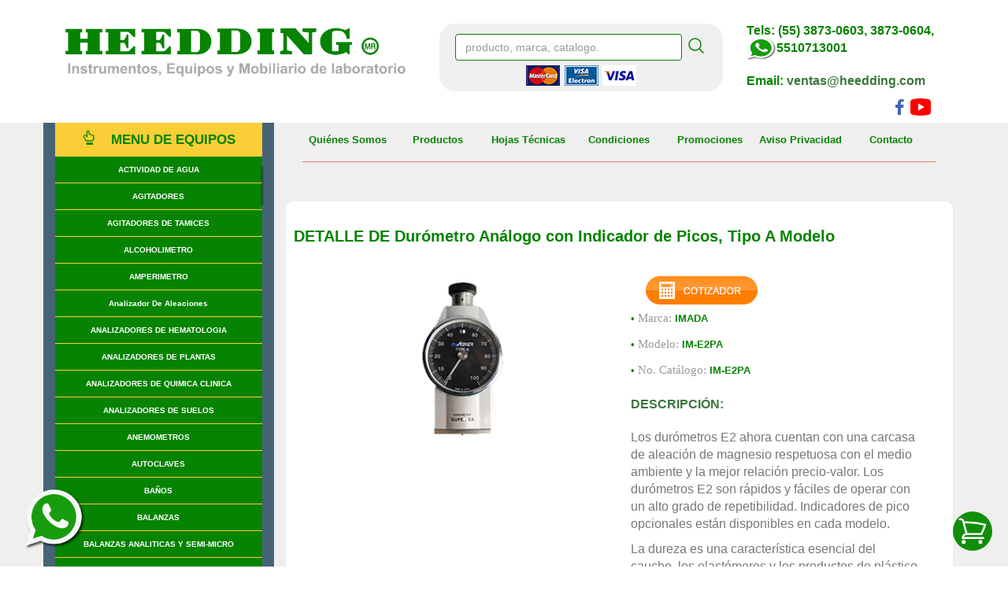

--- FILE ---
content_type: text/html; charset=UTF-8
request_url: https://heedding.com/producto/durometro-analogo-con-indicador-de-picos-tipo-a-modelo
body_size: 96298
content:
<!DOCTYPE html>
<html lang="es">

	<head>
		<meta charset="UTF-8">
		<title>HEEDDING - Instrumentos, Equipos y Mobiliario de laboratorio</title>
		
		<meta http-equiv="X-UA-Compatible" content="IE=edge">
	  <meta name="viewport" content="width=device-width, initial-scale=1">
	  <!-- TAGS DE BUSQUEDA -->
		<meta name="title" content="Rivasapuntocom especialistas en la venta de equipo de laboratorio">
		<meta name="keywords" content="Rivasapuntocom especialistas en la venta de equipo de laboratorio" />
	  <meta name="description" content="Rivasapuntocom SA de CV a traves de su pagina www.heedding.com pone a su disposicion las mejores marcas de equipo de laboratorio y mobiliario de laboratorio." />
		<meta name="author" content="Fco. Javier Vargas Ontiveros" />
	  <link rel="shortcut icon" type="image/x-icon" href="https://heedding.com/img/favicon.ico">

    <link rel="stylesheet" type="text/css" href="https://heedding.com/css/bootstrap.min.css"><!-- Bootstrap -->
    <link rel="stylesheet" type="text/css" href="https://heedding.com/css/heedding.css"><!-- Estilos Personalizados-->
    <link rel="stylesheet" type="text/css" href="https://cdnjs.cloudflare.com/ajax/libs/sweetalert/1.1.3/sweetalert.min.css">
    <link rel="stylesheet" type="text/css" href="https://cdnjs.cloudflare.com/ajax/libs/sweetalert/1.1.3/sweetalert.css">

		<script type="text/javascript" src="https://heedding.com/js/jquery-1.9.1.min.js"></script>
		<script type="text/javascript" src="https://heedding.com/js/bootstrap.min.js"></script><!-- Bootstrap -->
		<script type="text/javascript" src="https://ajax.googleapis.com/ajax/libs/jquery/1.12.4/jquery.min.js"></script>
	  <script type="text/javascript" src="https://maxcdn.bootstrapcdn.com/bootstrap/3.3.7/js/bootstrap.min.js"></script>
	  <script type="text/javascript" src="https://cdnjs.cloudflare.com/ajax/libs/sweetalert/1.1.3/sweetalert-dev.js"></script>
	  <script type="text/javascript" src="https://cdnjs.cloudflare.com/ajax/libs/sweetalert/1.1.3/sweetalert-dev.min.js"></script>
	  <script type="text/javascript" src="https://cdnjs.cloudflare.com/ajax/libs/sweetalert/1.1.3/sweetalert.min.js"></script>	</head>
	<style>
        .chat-whats{
            bottom: 20px;
            left:30px;
            position:fixed;
            z-index:100;
        }
		.modal-content-img{
            margin: auto;
            display: block;
            max-width: 45%;
            max-height: 95%;
            animation-duration: 0.6s;
        }
    </style>
	<body>
		<!--***************************** Header ********************************************-->
		
<!--***********************************Header********************************************-->
<header>
  <!--***********************************Menus Responsive********************************************-->
  <div class="visible-xs">
    <div class="menus">
      <!--Menu pagina-->
      <div class="visible-xs" style="background-color: white">
        <a href="#" id="mobile-menu-button" class="btn btn-default"><span class="glyphicon glyphicon-th-list"></span></a>
      </div>
      <!--Menu Categorias-->
      <div class="visible-xs" id="BtnMenuCategorias"><span class="glyphicon glyphicon-hand-up"></span></div>
    </div>
  </div>
  
  <div id="main-header">
	  <div class="container">
      <div class="row" id="cabecera">
          <!--Logotipo-->
          <div class="col-xs-9 col-sm-6 col-md-8 col-lg-5" id="logotipo">
            <a href="https://heedding.com/"><img class="img-responsive" src="https://heedding.com/img/logo.png" alt="heedding" title="Heedding"></a>
          </div>
          <!--Menu desplegable pagina-->
          <div class="visible-xs borde">
            <div class="menu-estilo">
              <ul id="mobile-main-menu">
                <li><a href="https://heedding.com/nosotros">Quienes Somos</a></li>
                <li><a href="https://heedding.com/productos">Productos</a></li>
                <li><a href="https://heedding.com/tecnicas">Hojas Técnicas</a></li>
                <li><a href="https://heedding.com/condiciones">Condiciones</a></li>
                <li><a href="https://heedding.com/promociones">Promociones</a></li>
                <li><a href="https://heedding.com/aviso">Aviso Privacidad</a></li>
                <li><a href="https://heedding.com/contacto">Contacto</a></li> 
              </ul>
            </div>
          </div>
          <!--Menu desplegable categoria-->
          <div class="visible-xs">
            <div id="MenuVerticalCategorias">
              <ul id="mobile-categorias-menu">
                                <li><a href="https://heedding.com/productos/actividad-de-agua">ACTIVIDAD DE AGUA</a></li>
                                <li><a href="https://heedding.com/productos/agitadores">AGITADORES</a></li>
                                <li><a href="https://heedding.com/productos/agitadores-de-tamices">AGITADORES DE TAMICES</a></li>
                                <li><a href="https://heedding.com/productos/alcoholimetro">ALCOHOLIMETRO</a></li>
                                <li><a href="https://heedding.com/productos/amperimetro">AMPERIMETRO</a></li>
                                <li><a href="https://heedding.com/productos/analizador-de-aleaciones">Analizador De Aleaciones </a></li>
                                <li><a href="https://heedding.com/productos/analizadores-de-hematologia">ANALIZADORES DE HEMATOLOGIA</a></li>
                                <li><a href="https://heedding.com/productos/analizadores-de-plantas">ANALIZADORES DE PLANTAS</a></li>
                                <li><a href="https://heedding.com/productos/analizadores-de-quimica-clinica">ANALIZADORES DE QUIMICA CLINICA </a></li>
                                <li><a href="https://heedding.com/productos/analizadores-de-suelos">ANALIZADORES DE SUELOS</a></li>
                                <li><a href="https://heedding.com/productos/anemometros">ANEMOMETROS</a></li>
                                <li><a href="https://heedding.com/productos/autoclaves">AUTOCLAVES </a></li>
                                <li><a href="https://heedding.com/productos/banos">BAÑOS </a></li>
                                <li><a href="https://heedding.com/productos/balanzas">BALANZAS</a></li>
                                <li><a href="https://heedding.com/productos/balanzas-analiticas-y-semi-micro">BALANZAS ANALITICAS Y SEMI-MICRO</a></li>
                                <li><a href="https://heedding.com/productos/balanzas-compactas">BALANZAS COMPACTAS</a></li>
                                <li><a href="https://heedding.com/productos/balanzas-de-piso">BALANZAS DE PISO</a></li>
                                <li><a href="https://heedding.com/productos/bancos-de-pruebas">BANCOS DE PRUEBAS</a></li>
                                <li><a href="https://heedding.com/productos/basculas">BASCULAS</a></li>
                                <li><a href="https://heedding.com/productos/basculas-industriales">BASCULAS INDUSTRIALES</a></li>
                                <li><a href="https://heedding.com/productos/base-de-pruebas">BASE DE PRUEBAS</a></li>
                                <li><a href="https://heedding.com/productos/bio-reactores">BIO-REACTORES </a></li>
                                <li><a href="https://heedding.com/productos/bombas-de-vacio">BOMBAS DE VACIO</a></li>
                                <li><a href="https://heedding.com/productos/bombas-peristalticas">BOMBAS PERISTALTICAS</a></li>
                                <li><a href="https://heedding.com/productos/boroscopios">BOROSCOPIOS</a></li>
                                <li><a href="https://heedding.com/productos/brazos-extractores">BRAZOS EXTRACTORES </a></li>
                                <li><a href="https://heedding.com/productos/brillometros-medidores-de-brillo">BRILLOMETROS-MEDIDORES DE BRILLO</a></li>
                                <li><a href="https://heedding.com/productos/cabinas-de-bioseguridad">CABINAS DE BIOSEGURIDAD </a></li>
                                <li><a href="https://heedding.com/productos/cabinas-de-luces">CABINAS DE LUCES</a></li>
                                <li><a href="https://heedding.com/productos/cabinas-de-pruebas-ambientales">CABINAS DE PRUEBAS AMBIENTALES</a></li>
                                <li><a href="https://heedding.com/productos/calibrador-de-lazos">CALIBRADOR DE LAZOS</a></li>
                                <li><a href="https://heedding.com/productos/calibrador-de-proceso">CALIBRADOR DE PROCESO</a></li>
                                <li><a href="https://heedding.com/productos/calibrador-de-procesos">CALIBRADOR DE PROCESOS</a></li>
                                <li><a href="https://heedding.com/productos/calibrador-de-soldadura">CALIBRADOR DE SOLDADURA</a></li>
                                <li><a href="https://heedding.com/productos/calorimetros">CALORIMETROS</a></li>
                                <li><a href="https://heedding.com/productos/camara-de-traslado">CAMARA DE TRASLADO</a></li>
                                <li><a href="https://heedding.com/productos/camaras-climaticas">CAMARAS CLIMATICAS </a></li>
                                <li><a href="https://heedding.com/productos/camaras-de-choque-termico">CAMARAS DE CHOQUE TERMICO</a></li>
                                <li><a href="https://heedding.com/productos/camaras-de-electroforesis">CAMARAS DE ELECTROFORESIS</a></li>
                                <li><a href="https://heedding.com/productos/camaras-de-niebla-salina">CAMARAS DE NIEBLA SALINA</a></li>
                                <li><a href="https://heedding.com/productos/camaras-de-prueba-arena-y-polvo">CAMARAS DE PRUEBA ARENA Y POLVO</a></li>
                                <li><a href="https://heedding.com/productos/camaras-de-resistencia-a-la-intemperie">CAMARAS DE RESISTENCIA A LA INTEMPERIE</a></li>
                                <li><a href="https://heedding.com/productos/camaras-para-microscopio">CAMARAS PARA MICROSCOPIO</a></li>
                                <li><a href="https://heedding.com/productos/camaras-termograficas">CAMARAS TERMOGRAFICAS</a></li>
                                <li><a href="https://heedding.com/productos/campanas">CAMPANAS</a></li>
                                <li><a href="https://heedding.com/productos/cartas-munsell">CARTAS MUNSELL </a></li>
                                <li><a href="https://heedding.com/productos/centrifugas">CENTRIFUGAS</a></li>
                                <li><a href="https://heedding.com/productos/colorimetro">COLORIMETRO </a></li>
                                <li><a href="https://heedding.com/productos/congeladores">CONGELADORES</a></li>
                                <li><a href="https://heedding.com/productos/consistometros">CONSISTOMETROS</a></li>
                                <li><a href="https://heedding.com/productos/contador-de-colonias">CONTADOR DE COLONIAS</a></li>
                                <li><a href="https://heedding.com/productos/contadores-de-particulas">CONTADORES DE PARTICULAS</a></li>
                                <li><a href="https://heedding.com/productos/contenedores-de-nitrogeno">CONTENEDORES DE NITROGENO</a></li>
                                <li><a href="https://heedding.com/productos/copa-abierta-de-cleveland">COPA ABIERTA DE CLEVELAND</a></li>
                                <li><a href="https://heedding.com/productos/crioscopos">CRIOSCOPOS</a></li>
                                <li><a href="https://heedding.com/productos/criostatos">CRIOSTATOS</a></li>
                                <li><a href="https://heedding.com/productos/cromatografia-liquida-hplc">CROMATOGRAFIA LIQUIDA HPLC</a></li>
                                <li><a href="https://heedding.com/productos/cromatografo-de-gases">CROMATOGRAFO DE GASES</a></li>
                                <li><a href="https://heedding.com/productos/densitometros">DENSITOMETROS</a></li>
                                <li><a href="https://heedding.com/productos/desecadores">DESECADORES</a></li>
                                <li><a href="https://heedding.com/productos/desengrasante">DESENGRASANTE</a></li>
                                <li><a href="https://heedding.com/productos/desnaturalizacion-e-hibridacion">DESNATURALIZACION E HIBRIDACION</a></li>
                                <li><a href="https://heedding.com/productos/desodorizador">DESODORIZADOR</a></li>
                                <li><a href="https://heedding.com/productos/destiladores">DESTILADORES</a></li>
                                <li><a href="https://heedding.com/productos/detectores-de-co2">DETECTORES DE CO2</a></li>
                                <li><a href="https://heedding.com/productos/detectores-de-gases">DETECTORES DE GASES</a></li>
                                <li><a href="https://heedding.com/productos/dinamometros-digitales">DINAMOMETROS DIGITALES</a></li>
                                <li><a href="https://heedding.com/productos/disolutores">DISOLUTORES</a></li>
                                <li><a href="https://heedding.com/productos/dispensador-de-parafina">DISPENSADOR DE PARAFINA </a></li>
                                <li><a href="https://heedding.com/productos/dispensadores-de-liquidos">DISPENSADORES DE LIQUIDOS</a></li>
                                <li><a href="https://heedding.com/productos/distanciometros">DISTANCIOMETROS</a></li>
                                <li><a href="https://heedding.com/productos/documentacion-de-geles">DOCUMENTACION DE GELES</a></li>
                                <li><a href="https://heedding.com/productos/dosimetros">DOSIMETROS</a></li>
                                <li><a href="https://heedding.com/productos/durometro">DUROMETRO</a></li>
                                <li><a href="https://heedding.com/productos/durometros-para-metales">DUROMETROS PARA METALES</a></li>
                                <li><a href="https://heedding.com/productos/electrospinning">ELECTROSPINNING</a></li>
                                <li><a href="https://heedding.com/productos/equipo-dental">EQUIPO DENTAL</a></li>
                                <li><a href="https://heedding.com/productos/equipo-farmaceutico">EQUIPO FARMACEUTICO</a></li>
                                <li><a href="https://heedding.com/productos/equipo-manejo-de-sangre">EQUIPO MANEJO DE SANGRE</a></li>
                                <li><a href="https://heedding.com/productos/equipo-medico">EQUIPO MEDICO</a></li>
                                <li><a href="https://heedding.com/productos/equipo-para-petroleo">EQUIPO PARA PETROLEO</a></li>
                                <li><a href="https://heedding.com/productos/equipo-veterinario">EQUIPO VETERINARIO</a></li>
                                <li><a href="https://heedding.com/productos/equipos-de-fibra-e-hilo">EQUIPOS DE FIBRA E HILO</a></li>
                                <li><a href="https://heedding.com/productos/equipos-de-tela-y-vestido">EQUIPOS DE TELA Y VESTIDO </a></li>
                                <li><a href="https://heedding.com/productos/equipos-geotextiles-y-geosinteticos">EQUIPOS GEOTEXTILES Y GEOSINTÉTICOS </a></li>
                                <li><a href="https://heedding.com/productos/equipos-para-piel-y-calzado">EQUIPOS PARA PIEL Y CALZADO</a></li>
                                <li><a href="https://heedding.com/productos/equipos-para-pintura">EQUIPOS PARA PINTURA</a></li>
                                <li><a href="https://heedding.com/productos/equipos-textiles">EQUIPOS TEXTILES </a></li>
                                <li><a href="https://heedding.com/productos/escaner-para-crioviales">ESCANER PARA CRIOVIALES</a></li>
                                <li><a href="https://heedding.com/productos/espectrofotometro-de-fluorescencia">ESPECTROFOTÓMETRO DE FLUORESCENCIA</a></li>
                                <li><a href="https://heedding.com/productos/espectrofotometros-nir">ESPECTROFOTÓMETROS NIR</a></li>
                                <li><a href="https://heedding.com/productos/espectrofotometro">ESPECTROFOTOMETRO </a></li>
                                <li><a href="https://heedding.com/productos/espectrofotometros-de-doble-haz">ESPECTROFOTOMETROS DE DOBLE HAZ</a></li>
                                <li><a href="https://heedding.com/productos/espectrometro">ESPECTROMETRO </a></li>
                                <li><a href="https://heedding.com/productos/estacion-de-inclusion-en-parafina">ESTACION DE INCLUSION EN PARAFINA</a></li>
                                <li><a href="https://heedding.com/productos/estaciones-totales">ESTACIONES TOTALES</a></li>
                                <li><a href="https://heedding.com/productos/esterilizadores-de-aire">ESTERILIZADORES DE AIRE</a></li>
                                <li><a href="https://heedding.com/productos/evaporador">EVAPORADOR</a></li>
                                <li><a href="https://heedding.com/productos/extractor-soxhlet">EXTRACTOR SOXHLET</a></li>
                                <li><a href="https://heedding.com/productos/fermentadores">FERMENTADORES</a></li>
                                <li><a href="https://heedding.com/productos/fibra-cruda">FIBRA CRUDA</a></li>
                                <li><a href="https://heedding.com/productos/fotometros">FOTOMETROS</a></li>
                                <li><a href="https://heedding.com/productos/gaussimetros">GAUSSIMETROS</a></li>
                                <li><a href="https://heedding.com/productos/goldfish">GOLDFISH</a></li>
                                <li><a href="https://heedding.com/productos/gravimetros">GRAVIMETROS</a></li>
                                <li><a href="https://heedding.com/productos/histologia">HISTOLOGIA </a></li>
                                <li><a href="https://heedding.com/productos/homogenizadores">HOMOGENIZADORES</a></li>
                                <li><a href="https://heedding.com/productos/hornos">HORNOS</a></li>
                                <li><a href="https://heedding.com/productos/hornos-de-microondas">HORNOS DE MICROONDAS </a></li>
                                <li><a href="https://heedding.com/productos/impactometro">IMPACTOMETRO</a></li>
                                <li><a href="https://heedding.com/productos/incubadoras">INCUBADORAS</a></li>
                                <li><a href="https://heedding.com/productos/ip--resistividad">IP & RESISTIVIDAD</a></li>
                                <li><a href="https://heedding.com/productos/kit-para-pelicula-plastica">KIT PARA PELICULA PLASTICA</a></li>
                                <li><a href="https://heedding.com/productos/kjeldahl">KJELDAHL</a></li>
                                <li><a href="https://heedding.com/productos/lamparas-uv">LAMPARAS UV</a></li>
                                <li><a href="https://heedding.com/productos/lector-de-elisa">LECTOR DE ELISA</a></li>
                                <li><a href="https://heedding.com/productos/lector-de-microplacas">LECTOR DE MICROPLACAS</a></li>
                                <li><a href="https://heedding.com/productos/liofilizadoras">LIOFILIZADORAS</a></li>
                                <li><a href="https://heedding.com/productos/localizador-de-tuberia-y-cable">LOCALIZADOR DE TUBERIA Y CABLE</a></li>
                                <li><a href="https://heedding.com/productos/localizador-de-varillas">LOCALIZADOR DE VARILLAS</a></li>
                                <li><a href="https://heedding.com/productos/luminometros">LUMINOMETROS</a></li>
                                <li><a href="https://heedding.com/productos/magnetometros">MAGNETOMETROS</a></li>
                                <li><a href="https://heedding.com/productos/manometros-medidores-de-presion">MANOMETROS MEDIDORES DE PRESION</a></li>
                                <li><a href="https://heedding.com/productos/mantas-de-calentamiento">MANTAS DE CALENTAMIENTO</a></li>
                                <li><a href="https://heedding.com/productos/maquinas-de-hielo">MAQUINAS DE HIELO</a></li>
                                <li><a href="https://heedding.com/productos/maquinas-universales">MAQUINAS UNIVERSALES</a></li>
                                <li><a href="https://heedding.com/productos/medidor-de-ancho-de-grieta">Medidor De Ancho de Grieta</a></li>
                                <li><a href="https://heedding.com/productos/medidor-de-fallas-ultrasonicas">MEDIDOR DE FALLAS ULTRASONICAS</a></li>
                                <li><a href="https://heedding.com/productos/medidor-de-indice-de-fluidez">MEDIDOR DE INDICE DE FLUIDEZ</a></li>
                                <li><a href="https://heedding.com/productos/medidor-de-luz-solar">MEDIDOR DE LUZ SOLAR </a></li>
                                <li><a href="https://heedding.com/productos/medidor-punto-de-rocio">MEDIDOR PUNTO DE ROCIO </a></li>
                                <li><a href="https://heedding.com/productos/medidores--de-halos">MEDIDORES  DE HALOS</a></li>
                                <li><a href="https://heedding.com/productos/medidores-de-adhesion">MEDIDORES DE ADHESION </a></li>
                                <li><a href="https://heedding.com/productos/medidores-de-aislamiento">MEDIDORES DE AISLAMIENTO</a></li>
                                <li><a href="https://heedding.com/productos/medidores-de-conductividad">MEDIDORES DE CONDUCTIVIDAD</a></li>
                                <li><a href="https://heedding.com/productos/medidores-de-densidad-de-color">MEDIDORES DE DENSIDAD DE COLOR</a></li>
                                <li><a href="https://heedding.com/productos/medidores-de-espesor">MEDIDORES DE ESPESOR</a></li>
                                <li><a href="https://heedding.com/productos/medidores-de-falla-de-recubrimiento">MEDIDORES DE FALLA DE RECUBRIMIENTO</a></li>
                                <li><a href="https://heedding.com/productos/medidores-de-flujo">MEDIDORES DE FLUJO </a></li>
                                <li><a href="https://heedding.com/productos/medidores-de-humedad-en-materiales">MEDIDORES DE HUMEDAD EN MATERIALES</a></li>
                                <li><a href="https://heedding.com/productos/medidores-de-luz---luxometros">MEDIDORES DE LUZ - LUXOMETROS</a></li>
                                <li><a href="https://heedding.com/productos/medidores-de-perfil-de-anclaje">MEDIDORES DE PERFIL DE ANCLAJE</a></li>
                                <li><a href="https://heedding.com/productos/medidores-de-potencia-electrica">MEDIDORES DE POTENCIA ELECTRICA </a></li>
                                <li><a href="https://heedding.com/productos/medidores-de-punto-de-rocio">MEDIDORES DE PUNTO DE ROCIO</a></li>
                                <li><a href="https://heedding.com/productos/medidores-de-sal">MEDIDORES DE SAL</a></li>
                                <li><a href="https://heedding.com/productos/medidores-de-sonido---sonometros">MEDIDORES DE SONIDO - SONOMETROS</a></li>
                                <li><a href="https://heedding.com/productos/medidores-de-vibracion">MEDIDORES DE VIBRACION</a></li>
                                <li><a href="https://heedding.com/productos/mesas-antivibratorias">MESAS ANTIVIBRATORIAS</a></li>
                                <li><a href="https://heedding.com/productos/micrometros">MICROMETROS </a></li>
                                <li><a href="https://heedding.com/productos/microscopios">MICROSCOPIOS</a></li>
                                <li><a href="https://heedding.com/productos/microscopios-digitales">MICROSCOPIOS DIGITALES</a></li>
                                <li><a href="https://heedding.com/productos/microtomos">MICROTOMOS</a></li>
                                <li><a href="https://heedding.com/productos/mobiliario-para-laboratorio">MOBILIARIO PARA LABORATORIO </a></li>
                                <li><a href="https://heedding.com/productos/modelos-anatomicos">MODELOS ANATOMICOS</a></li>
                                <li><a href="https://heedding.com/productos/molinos">MOLINOS</a></li>
                                <li><a href="https://heedding.com/productos/monitor">MONITOR </a></li>
                                <li><a href="https://heedding.com/productos/muflas">MUFLAS</a></li>
                                <li><a href="https://heedding.com/productos/multimetros-digitales">MULTIMETROS DIGITALES </a></li>
                                <li><a href="https://heedding.com/productos/negatoscopio">NEGATOSCOPIO</a></li>
                                <li><a href="https://heedding.com/productos/niveles">NIVELES</a></li>
                                <li><a href="https://heedding.com/productos/odometros">ODOMETROS</a></li>
                                <li><a href="https://heedding.com/productos/parrillas-de-calentamiento">PARRILLAS DE CALENTAMIENTO</a></li>
                                <li><a href="https://heedding.com/productos/parrillas-de-calentamiento-agitacion">PARRILLAS DE CALENTAMIENTO-AGITACION</a></li>
                                <li><a href="https://heedding.com/productos/pcr-tiempo-real">PCR TIEMPO REAL</a></li>
                                <li><a href="https://heedding.com/productos/penetrometros">PENETROMETROS</a></li>
                                <li><a href="https://heedding.com/productos/phmetros">PHMETROS</a></li>
                                <li><a href="https://heedding.com/productos/polarimetro">POLARIMETRO</a></li>
                                <li><a href="https://heedding.com/productos/prensa">PRENSA</a></li>
                                <li><a href="https://heedding.com/productos/probador-de-transformadores">PROBADOR DE TRANSFORMADORES</a></li>
                                <li><a href="https://heedding.com/productos/probadores-de-alta-potencia">PROBADORES DE ALTA POTENCIA</a></li>
                                <li><a href="https://heedding.com/productos/probadores-de-cables-lan">PROBADORES DE CABLES LAN </a></li>
                                <li><a href="https://heedding.com/productos/probadores-de-calidad-de-agua">PROBADORES DE CALIDAD DE AGUA </a></li>
                                <li><a href="https://heedding.com/productos/probadores-magneticos">PROBADORES MAGNETICOS </a></li>
                                <li><a href="https://heedding.com/productos/procesadores-de-tejidos">PROCESADORES DE TEJIDOS </a></li>
                                <li><a href="https://heedding.com/productos/prueba-de-jarras">PRUEBA DE JARRAS</a></li>
                                <li><a href="https://heedding.com/productos/pruebaoct32024">PRUEBAOCT32024</a></li>
                                <li><a href="https://heedding.com/productos/pruebas-en-hormigon-concreto">PRUEBAS EN HORMIGON CONCRETO</a></li>
                                <li><a href="https://heedding.com/productos/pruebas-no-destructivas">PRUEBAS NO DESTRUCTIVAS</a></li>
                                <li><a href="https://heedding.com/productos/punto-de-fusion">PUNTO DE FUSION</a></li>
                                <li><a href="https://heedding.com/productos/purificacion-acidos-nucleicos">PURIFICACION ACIDOS NUCLEICOS</a></li>
                                <li><a href="https://heedding.com/productos/reactores">REACTORES</a></li>
                                <li><a href="https://heedding.com/productos/refractometros">REFRACTOMETROS</a></li>
                                <li><a href="https://heedding.com/productos/refrigeradores">REFRIGERADORES</a></li>
                                <li><a href="https://heedding.com/productos/restregadora">RESTREGADORA</a></li>
                                <li><a href="https://heedding.com/productos/retroreflectometros">RETROREFLECTOMETROS</a></li>
                                <li><a href="https://heedding.com/productos/rotovapores">ROTOVAPORES</a></li>
                                <li><a href="https://heedding.com/productos/rugosimetros">RUGOSIMETROS</a></li>
                                <li><a href="https://heedding.com/productos/sanblasteadoras">SANBLASTEADORAS</a></li>
                                <li><a href="https://heedding.com/productos/scrubber">SCRUBBER</a></li>
                                <li><a href="https://heedding.com/productos/secado-y-vaporizado-de-textiles">SECADO Y VAPORIZADO DE TEXTILES</a></li>
                                <li><a href="https://heedding.com/productos/sistema-de-resistividad">SISTEMA DE RESISTIVIDAD</a></li>
                                <li><a href="https://heedding.com/productos/sistemas-de-documentacion">SISTEMAS DE DOCUMENTACION </a></li>
                                <li><a href="https://heedding.com/productos/sistemas-de-filtracion">SISTEMAS DE FILTRACION</a></li>
                                <li><a href="https://heedding.com/productos/sistemas-de-western-blot">SISTEMAS DE WESTERN BLOT</a></li>
                                <li><a href="https://heedding.com/productos/solidez-del-color-en-textiles">SOLIDEZ DEL COLOR EN TEXTILES </a></li>
                                <li><a href="https://heedding.com/productos/spectrometros">SPECTRÓMETROS</a></li>
                                <li><a href="https://heedding.com/productos/spray-dryer">SPRAY DRYER</a></li>
                                <li><a href="https://heedding.com/productos/tablas-munsell">TABLAS MUNSELL</a></li>
                                <li><a href="https://heedding.com/productos/tacometros-y-fototacometros">TACOMETROS Y FOTOTACOMETROS</a></li>
                                <li><a href="https://heedding.com/productos/tenido-y-acabado-en-textiles">TEÑIDO Y ACABADO EN TEXTILES</a></li>
                                <li><a href="https://heedding.com/productos/tensiometro">TENSIOMETRO</a></li>
                                <li><a href="https://heedding.com/productos/teodolitos">TEODOLITOS</a></li>
                                <li><a href="https://heedding.com/productos/termocicladores">TERMOCICLADORES</a></li>
                                <li><a href="https://heedding.com/productos/termohigrometros-digitales">TERMOHIGROMETROS DIGITALES</a></li>
                                <li><a href="https://heedding.com/productos/termometro-infrarojo-uso-en-humanos">TERMOMETRO INFRAROJO USO EN HUMANOS </a></li>
                                <li><a href="https://heedding.com/productos/termometros---medidores-de-temperatura">TERMOMETROS - MEDIDORES DE TEMPERATURA</a></li>
                                <li><a href="https://heedding.com/productos/terrometros">TERROMETROS</a></li>
                                <li><a href="https://heedding.com/productos/tituladores">TITULADORES</a></li>
                                <li><a href="https://heedding.com/productos/torquimetros---medidores-de-torque">TORQUÍMETROS - MEDIDORES DE TORQUE</a></li>
                                <li><a href="https://heedding.com/productos/transformadores">TRANSFORMADORES</a></li>
                                <li><a href="https://heedding.com/productos/transiluminadores">TRANSILUMINADORES</a></li>
                                <li><a href="https://heedding.com/productos/turbidimetros">TURBIDIMETROS</a></li>
                                <li><a href="https://heedding.com/productos/turbidimetros">TURBIDIMETROS</a></li>
                                <li><a href="https://heedding.com/productos/ultra-congeladores">ULTRA CONGELADORES</a></li>
                                <li><a href="https://heedding.com/productos/vacuometros">VACUOMETROS</a></li>
                                <li><a href="https://heedding.com/productos/ventilador-medico">VENTILADOR MEDICO</a></li>
                                <li><a href="https://heedding.com/productos/verniers-digitales">VERNIERS DIGITALES</a></li>
                                <li><a href="https://heedding.com/productos/vibrometros---medidores-de-vibracion">VIBROMETROS - MEDIDORES DE VIBRACION</a></li>
                                <li><a href="https://heedding.com/productos/viscosimetros">VISCOSIMETROS</a></li>
                                <li><a href="https://heedding.com/productos/yugo-magnetico">YUGO MAGNETICO</a></li>
                              </ul>
            </div>
          </div>
          <!--***********************************Buscador********************************************-->
          <div class="col-xs-12 col-sm-6 col-md-4 col-lg-4" >
            <form name="formBuscar" action="https://heedding.com/buscar" method="POST">
              <div class="div_buscar">
                <input name="busqueda" type="text" class="form-control txt_buscar" placeholder="producto, marca, catalogo." required />
                <button type="submit" id="BtnBuscar" class="btn_buscar">
                  <svg xmlns="http://www.w3.org/2000/svg" fill="none" viewBox="0 0 24 24" stroke-width="1.5" stroke="#068300" class="w-6 h-6">
                    <path stroke-linecap="round" stroke-linejoin="round" d="M21 21l-5.197-5.197m0 0A7.5 7.5 0 105.196 5.196a7.5 7.5 0 0010.607 10.607z" />
                  </svg>
                </button>
                <!-- Tarjetas participantes -->
                <div style="width:100%;float: left;"><div id="tarjetas"><img src="https://heedding.com/img/tarjetas.png" title="tarjetas" alt="tarjetas" width="140" height="26"></div></div>
              </div>
            </form>
          </div>
          <!--***********************************Redes********************************************-->
          <div class="col-xs-12 col-lg-3 hidden-sm hidden-md" id="telefono">
            <h3 class="visible-lg visible-md" style="color: #068300;"> 
            Tels: (55) 3873-0603, 3873-0604, 
            <br>
<div class="chat-what" data-toggle="modal" data-target="#modal-contacto-whatsapp">
		 <img src="https://heedding.com/img/WhatsApp.png" alt="WhatsApp-logo" width="38px" height="30px">5510713001  
		</div>
		<!---->
 
            <br> Email: <a href="mailto:ventas@heedding.com">ventas@heedding.com</a>
          </h3>
            <!--REDES SOCIALES-->
            <div class="redes">
              <!--<a href="#" data-toggle="modal" data-target="#compose-modal"><div id="BtnComparte"></div></a>-->
              <!--Boton de Compartir-->
              <div class="compartir">
                <iframe src="https://www.facebook.com/plugins/share_button.php?href=https%3A%2F%2Fwww.facebook.com%2FRIVASAPUNTOCOM&layout=button_count&size=small&appId=416770413291061&width=105&height=20" width="105" height="20" style="border:none;overflow:hidden" scrolling="no" frameborder="0" allowfullscreen="true" allow="autoplay; clipboard-write; encrypted-media; picture-in-picture; web-share"></iframe>
				  <!--
                <a href="https://twitter.com/equiporivasa?ref_src=twsrc%5Etfw" class="twitter-follow-button" data-show-count="false">Follow @TwitterDev</a><script async src="https://platform.twitter.com/widgets.js" charset="utf-8"></script>-->
              </div>
              <div class="iconos">
                <!--FACEBOOK-->
                <a href="https://es-la.facebook.com/RIVASAPUNTOCOM/">
                  <svg fill="#4267B2" viewBox="0 0 24 24" width="24px" height="24px">    <path d="M17.525,9H14V7c0-1.032,0.084-1.682,1.563-1.682h1.868v-3.18C16.522,2.044,15.608,1.998,14.693,2 C11.98,2,10,3.657,10,6.699V9H7v4l3-0.001V22h4v-9.003l3.066-0.001L17.525,9z"/></svg>
                </a>
                <!--TWITER-->
                <!--<a href="https://twitter.com/equiporivasa">
                  <svg fill="#108E09" viewBox="0 0 30 30" width="30px" height="30px">    <path d="M28,6.937c-0.957,0.425-1.985,0.711-3.064,0.84c1.102-0.66,1.947-1.705,2.345-2.951c-1.03,0.611-2.172,1.055-3.388,1.295 c-0.973-1.037-2.359-1.685-3.893-1.685c-2.946,0-5.334,2.389-5.334,5.334c0,0.418,0.048,0.826,0.138,1.215 c-4.433-0.222-8.363-2.346-10.995-5.574C3.351,6.199,3.088,7.115,3.088,8.094c0,1.85,0.941,3.483,2.372,4.439 c-0.874-0.028-1.697-0.268-2.416-0.667c0,0.023,0,0.044,0,0.067c0,2.585,1.838,4.741,4.279,5.23 c-0.447,0.122-0.919,0.187-1.406,0.187c-0.343,0-0.678-0.034-1.003-0.095c0.679,2.119,2.649,3.662,4.983,3.705 c-1.825,1.431-4.125,2.284-6.625,2.284c-0.43,0-0.855-0.025-1.273-0.075c2.361,1.513,5.164,2.396,8.177,2.396 c9.812,0,15.176-8.128,15.176-15.177c0-0.231-0.005-0.461-0.015-0.69C26.38,8.945,27.285,8.006,28,6.937z"/></svg>
                </a>-->
                <!--YOUTUBE-->
                <a href="https://www.youtube.com/channel/UCgbsPjmQXP3x8kJKOdt1P5Q/featured">
                  <svg fill="#FF0000" xmlns="http://www.w3.org/2000/svg"  viewBox="0 0 30 30" width="30px" height="30px">    <path d="M 15 4 C 10.814 4 5.3808594 5.0488281 5.3808594 5.0488281 L 5.3671875 5.0644531 C 3.4606632 5.3693645 2 7.0076245 2 9 L 2 15 L 2 15.001953 L 2 21 L 2 21.001953 A 4 4 0 0 0 5.3769531 24.945312 L 5.3808594 24.951172 C 5.3808594 24.951172 10.814 26.001953 15 26.001953 C 19.186 26.001953 24.619141 24.951172 24.619141 24.951172 L 24.621094 24.949219 A 4 4 0 0 0 28 21.001953 L 28 21 L 28 15.001953 L 28 15 L 28 9 A 4 4 0 0 0 24.623047 5.0546875 L 24.619141 5.0488281 C 24.619141 5.0488281 19.186 4 15 4 z M 12 10.398438 L 20 15 L 12 19.601562 L 12 10.398438 z"/></svg>
                </a>
              </div>
            </div>
          </div>
          
        <!-- <div class="col-xs-1 visible-xs">
          <a href="#" id="mobile-menu-button" class="btn btn-default"><span class="glyphicon glyphicon-th-list"></span></a>
        </div> -->
      </div>
      

	  </div>
  </div>

</header>

		<div id="CONTENIDO">
  <div class="container">

    <div class="row">

      <div class="col-sm-5 col-md-4 col-lg-3 hidden-xs" id="MenuCategorias">
        <div id="demo" class="showcase">
	<div id="BtnMenuCategorias"><span class="glyphicon glyphicon-hand-up"></span>&nbsp; &nbsp; MENU DE EQUIPOS</div>
	<!-- content -->
	<div id="content-2" class="content mCustomScrollbar light" data-mcs-theme="minimal-dark">
        <a style="color: #FFF;" href="https://heedding.com/productos/actividad-de-agua"><div class="BtnMenuVertical scroll">ACTIVIDAD DE AGUA</div></a>
        <a style="color: #FFF;" href="https://heedding.com/productos/agitadores"><div class="BtnMenuVertical scroll">AGITADORES</div></a>
        <a style="color: #FFF;" href="https://heedding.com/productos/agitadores-de-tamices"><div class="BtnMenuVertical scroll">AGITADORES DE TAMICES</div></a>
        <a style="color: #FFF;" href="https://heedding.com/productos/alcoholimetro"><div class="BtnMenuVertical scroll">ALCOHOLIMETRO</div></a>
        <a style="color: #FFF;" href="https://heedding.com/productos/amperimetro"><div class="BtnMenuVertical scroll">AMPERIMETRO</div></a>
        <a style="color: #FFF;" href="https://heedding.com/productos/analizador-de-aleaciones"><div class="BtnMenuVertical scroll">Analizador De Aleaciones </div></a>
        <a style="color: #FFF;" href="https://heedding.com/productos/analizadores-de-hematologia"><div class="BtnMenuVertical scroll">ANALIZADORES DE HEMATOLOGIA</div></a>
        <a style="color: #FFF;" href="https://heedding.com/productos/analizadores-de-plantas"><div class="BtnMenuVertical scroll">ANALIZADORES DE PLANTAS</div></a>
        <a style="color: #FFF;" href="https://heedding.com/productos/analizadores-de-quimica-clinica"><div class="BtnMenuVertical scroll">ANALIZADORES DE QUIMICA CLINICA </div></a>
        <a style="color: #FFF;" href="https://heedding.com/productos/analizadores-de-suelos"><div class="BtnMenuVertical scroll">ANALIZADORES DE SUELOS</div></a>
        <a style="color: #FFF;" href="https://heedding.com/productos/anemometros"><div class="BtnMenuVertical scroll">ANEMOMETROS</div></a>
        <a style="color: #FFF;" href="https://heedding.com/productos/autoclaves"><div class="BtnMenuVertical scroll">AUTOCLAVES </div></a>
        <a style="color: #FFF;" href="https://heedding.com/productos/banos"><div class="BtnMenuVertical scroll">BAÑOS </div></a>
        <a style="color: #FFF;" href="https://heedding.com/productos/balanzas"><div class="BtnMenuVertical scroll">BALANZAS</div></a>
        <a style="color: #FFF;" href="https://heedding.com/productos/balanzas-analiticas-y-semi-micro"><div class="BtnMenuVertical scroll">BALANZAS ANALITICAS Y SEMI-MICRO</div></a>
        <a style="color: #FFF;" href="https://heedding.com/productos/balanzas-compactas"><div class="BtnMenuVertical scroll">BALANZAS COMPACTAS</div></a>
        <a style="color: #FFF;" href="https://heedding.com/productos/balanzas-de-piso"><div class="BtnMenuVertical scroll">BALANZAS DE PISO</div></a>
        <a style="color: #FFF;" href="https://heedding.com/productos/bancos-de-pruebas"><div class="BtnMenuVertical scroll">BANCOS DE PRUEBAS</div></a>
        <a style="color: #FFF;" href="https://heedding.com/productos/basculas"><div class="BtnMenuVertical scroll">BASCULAS</div></a>
        <a style="color: #FFF;" href="https://heedding.com/productos/basculas-industriales"><div class="BtnMenuVertical scroll">BASCULAS INDUSTRIALES</div></a>
        <a style="color: #FFF;" href="https://heedding.com/productos/base-de-pruebas"><div class="BtnMenuVertical scroll">BASE DE PRUEBAS</div></a>
        <a style="color: #FFF;" href="https://heedding.com/productos/bio-reactores"><div class="BtnMenuVertical scroll">BIO-REACTORES </div></a>
        <a style="color: #FFF;" href="https://heedding.com/productos/bombas-de-vacio"><div class="BtnMenuVertical scroll">BOMBAS DE VACIO</div></a>
        <a style="color: #FFF;" href="https://heedding.com/productos/bombas-peristalticas"><div class="BtnMenuVertical scroll">BOMBAS PERISTALTICAS</div></a>
        <a style="color: #FFF;" href="https://heedding.com/productos/boroscopios"><div class="BtnMenuVertical scroll">BOROSCOPIOS</div></a>
        <a style="color: #FFF;" href="https://heedding.com/productos/brazos-extractores"><div class="BtnMenuVertical scroll">BRAZOS EXTRACTORES </div></a>
        <a style="color: #FFF;" href="https://heedding.com/productos/brillometros-medidores-de-brillo"><div class="BtnMenuVertical scroll">BRILLOMETROS-MEDIDORES DE BRILLO</div></a>
        <a style="color: #FFF;" href="https://heedding.com/productos/cabinas-de-bioseguridad"><div class="BtnMenuVertical scroll">CABINAS DE BIOSEGURIDAD </div></a>
        <a style="color: #FFF;" href="https://heedding.com/productos/cabinas-de-luces"><div class="BtnMenuVertical scroll">CABINAS DE LUCES</div></a>
        <a style="color: #FFF;" href="https://heedding.com/productos/cabinas-de-pruebas-ambientales"><div class="BtnMenuVertical scroll">CABINAS DE PRUEBAS AMBIENTALES</div></a>
        <a style="color: #FFF;" href="https://heedding.com/productos/calibrador-de-lazos"><div class="BtnMenuVertical scroll">CALIBRADOR DE LAZOS</div></a>
        <a style="color: #FFF;" href="https://heedding.com/productos/calibrador-de-proceso"><div class="BtnMenuVertical scroll">CALIBRADOR DE PROCESO</div></a>
        <a style="color: #FFF;" href="https://heedding.com/productos/calibrador-de-procesos"><div class="BtnMenuVertical scroll">CALIBRADOR DE PROCESOS</div></a>
        <a style="color: #FFF;" href="https://heedding.com/productos/calibrador-de-soldadura"><div class="BtnMenuVertical scroll">CALIBRADOR DE SOLDADURA</div></a>
        <a style="color: #FFF;" href="https://heedding.com/productos/calorimetros"><div class="BtnMenuVertical scroll">CALORIMETROS</div></a>
        <a style="color: #FFF;" href="https://heedding.com/productos/camara-de-traslado"><div class="BtnMenuVertical scroll">CAMARA DE TRASLADO</div></a>
        <a style="color: #FFF;" href="https://heedding.com/productos/camaras-climaticas"><div class="BtnMenuVertical scroll">CAMARAS CLIMATICAS </div></a>
        <a style="color: #FFF;" href="https://heedding.com/productos/camaras-de-choque-termico"><div class="BtnMenuVertical scroll">CAMARAS DE CHOQUE TERMICO</div></a>
        <a style="color: #FFF;" href="https://heedding.com/productos/camaras-de-electroforesis"><div class="BtnMenuVertical scroll">CAMARAS DE ELECTROFORESIS</div></a>
        <a style="color: #FFF;" href="https://heedding.com/productos/camaras-de-niebla-salina"><div class="BtnMenuVertical scroll">CAMARAS DE NIEBLA SALINA</div></a>
        <a style="color: #FFF;" href="https://heedding.com/productos/camaras-de-prueba-arena-y-polvo"><div class="BtnMenuVertical scroll">CAMARAS DE PRUEBA ARENA Y POLVO</div></a>
        <a style="color: #FFF;" href="https://heedding.com/productos/camaras-de-resistencia-a-la-intemperie"><div class="BtnMenuVertical scroll">CAMARAS DE RESISTENCIA A LA INTEMPERIE</div></a>
        <a style="color: #FFF;" href="https://heedding.com/productos/camaras-para-microscopio"><div class="BtnMenuVertical scroll">CAMARAS PARA MICROSCOPIO</div></a>
        <a style="color: #FFF;" href="https://heedding.com/productos/camaras-termograficas"><div class="BtnMenuVertical scroll">CAMARAS TERMOGRAFICAS</div></a>
        <a style="color: #FFF;" href="https://heedding.com/productos/campanas"><div class="BtnMenuVertical scroll">CAMPANAS</div></a>
        <a style="color: #FFF;" href="https://heedding.com/productos/cartas-munsell"><div class="BtnMenuVertical scroll">CARTAS MUNSELL </div></a>
        <a style="color: #FFF;" href="https://heedding.com/productos/centrifugas"><div class="BtnMenuVertical scroll">CENTRIFUGAS</div></a>
        <a style="color: #FFF;" href="https://heedding.com/productos/colorimetro"><div class="BtnMenuVertical scroll">COLORIMETRO </div></a>
        <a style="color: #FFF;" href="https://heedding.com/productos/congeladores"><div class="BtnMenuVertical scroll">CONGELADORES</div></a>
        <a style="color: #FFF;" href="https://heedding.com/productos/consistometros"><div class="BtnMenuVertical scroll">CONSISTOMETROS</div></a>
        <a style="color: #FFF;" href="https://heedding.com/productos/contador-de-colonias"><div class="BtnMenuVertical scroll">CONTADOR DE COLONIAS</div></a>
        <a style="color: #FFF;" href="https://heedding.com/productos/contadores-de-particulas"><div class="BtnMenuVertical scroll">CONTADORES DE PARTICULAS</div></a>
        <a style="color: #FFF;" href="https://heedding.com/productos/contenedores-de-nitrogeno"><div class="BtnMenuVertical scroll">CONTENEDORES DE NITROGENO</div></a>
        <a style="color: #FFF;" href="https://heedding.com/productos/copa-abierta-de-cleveland"><div class="BtnMenuVertical scroll">COPA ABIERTA DE CLEVELAND</div></a>
        <a style="color: #FFF;" href="https://heedding.com/productos/crioscopos"><div class="BtnMenuVertical scroll">CRIOSCOPOS</div></a>
        <a style="color: #FFF;" href="https://heedding.com/productos/criostatos"><div class="BtnMenuVertical scroll">CRIOSTATOS</div></a>
        <a style="color: #FFF;" href="https://heedding.com/productos/cromatografia-liquida-hplc"><div class="BtnMenuVertical scroll">CROMATOGRAFIA LIQUIDA HPLC</div></a>
        <a style="color: #FFF;" href="https://heedding.com/productos/cromatografo-de-gases"><div class="BtnMenuVertical scroll">CROMATOGRAFO DE GASES</div></a>
        <a style="color: #FFF;" href="https://heedding.com/productos/densitometros"><div class="BtnMenuVertical scroll">DENSITOMETROS</div></a>
        <a style="color: #FFF;" href="https://heedding.com/productos/desecadores"><div class="BtnMenuVertical scroll">DESECADORES</div></a>
        <a style="color: #FFF;" href="https://heedding.com/productos/desengrasante"><div class="BtnMenuVertical scroll">DESENGRASANTE</div></a>
        <a style="color: #FFF;" href="https://heedding.com/productos/desnaturalizacion-e-hibridacion"><div class="BtnMenuVertical scroll">DESNATURALIZACION E HIBRIDACION</div></a>
        <a style="color: #FFF;" href="https://heedding.com/productos/desodorizador"><div class="BtnMenuVertical scroll">DESODORIZADOR</div></a>
        <a style="color: #FFF;" href="https://heedding.com/productos/destiladores"><div class="BtnMenuVertical scroll">DESTILADORES</div></a>
        <a style="color: #FFF;" href="https://heedding.com/productos/detectores-de-co2"><div class="BtnMenuVertical scroll">DETECTORES DE CO2</div></a>
        <a style="color: #FFF;" href="https://heedding.com/productos/detectores-de-gases"><div class="BtnMenuVertical scroll">DETECTORES DE GASES</div></a>
        <a style="color: #FFF;" href="https://heedding.com/productos/dinamometros-digitales"><div class="BtnMenuVertical scroll">DINAMOMETROS DIGITALES</div></a>
        <a style="color: #FFF;" href="https://heedding.com/productos/disolutores"><div class="BtnMenuVertical scroll">DISOLUTORES</div></a>
        <a style="color: #FFF;" href="https://heedding.com/productos/dispensador-de-parafina"><div class="BtnMenuVertical scroll">DISPENSADOR DE PARAFINA </div></a>
        <a style="color: #FFF;" href="https://heedding.com/productos/dispensadores-de-liquidos"><div class="BtnMenuVertical scroll">DISPENSADORES DE LIQUIDOS</div></a>
        <a style="color: #FFF;" href="https://heedding.com/productos/distanciometros"><div class="BtnMenuVertical scroll">DISTANCIOMETROS</div></a>
        <a style="color: #FFF;" href="https://heedding.com/productos/documentacion-de-geles"><div class="BtnMenuVertical scroll">DOCUMENTACION DE GELES</div></a>
        <a style="color: #FFF;" href="https://heedding.com/productos/dosimetros"><div class="BtnMenuVertical scroll">DOSIMETROS</div></a>
        <a style="color: #FFF;" href="https://heedding.com/productos/durometro"><div class="BtnMenuVertical scroll">DUROMETRO</div></a>
        <a style="color: #FFF;" href="https://heedding.com/productos/durometros-para-metales"><div class="BtnMenuVertical scroll">DUROMETROS PARA METALES</div></a>
        <a style="color: #FFF;" href="https://heedding.com/productos/electrospinning"><div class="BtnMenuVertical scroll">ELECTROSPINNING</div></a>
        <a style="color: #FFF;" href="https://heedding.com/productos/equipo-dental"><div class="BtnMenuVertical scroll">EQUIPO DENTAL</div></a>
        <a style="color: #FFF;" href="https://heedding.com/productos/equipo-farmaceutico"><div class="BtnMenuVertical scroll">EQUIPO FARMACEUTICO</div></a>
        <a style="color: #FFF;" href="https://heedding.com/productos/equipo-manejo-de-sangre"><div class="BtnMenuVertical scroll">EQUIPO MANEJO DE SANGRE</div></a>
        <a style="color: #FFF;" href="https://heedding.com/productos/equipo-medico"><div class="BtnMenuVertical scroll">EQUIPO MEDICO</div></a>
        <a style="color: #FFF;" href="https://heedding.com/productos/equipo-para-petroleo"><div class="BtnMenuVertical scroll">EQUIPO PARA PETROLEO</div></a>
        <a style="color: #FFF;" href="https://heedding.com/productos/equipo-veterinario"><div class="BtnMenuVertical scroll">EQUIPO VETERINARIO</div></a>
        <a style="color: #FFF;" href="https://heedding.com/productos/equipos-de-fibra-e-hilo"><div class="BtnMenuVertical scroll">EQUIPOS DE FIBRA E HILO</div></a>
        <a style="color: #FFF;" href="https://heedding.com/productos/equipos-de-tela-y-vestido"><div class="BtnMenuVertical scroll">EQUIPOS DE TELA Y VESTIDO </div></a>
        <a style="color: #FFF;" href="https://heedding.com/productos/equipos-geotextiles-y-geosinteticos"><div class="BtnMenuVertical scroll">EQUIPOS GEOTEXTILES Y GEOSINTÉTICOS </div></a>
        <a style="color: #FFF;" href="https://heedding.com/productos/equipos-para-piel-y-calzado"><div class="BtnMenuVertical scroll">EQUIPOS PARA PIEL Y CALZADO</div></a>
        <a style="color: #FFF;" href="https://heedding.com/productos/equipos-para-pintura"><div class="BtnMenuVertical scroll">EQUIPOS PARA PINTURA</div></a>
        <a style="color: #FFF;" href="https://heedding.com/productos/equipos-textiles"><div class="BtnMenuVertical scroll">EQUIPOS TEXTILES </div></a>
        <a style="color: #FFF;" href="https://heedding.com/productos/escaner-para-crioviales"><div class="BtnMenuVertical scroll">ESCANER PARA CRIOVIALES</div></a>
        <a style="color: #FFF;" href="https://heedding.com/productos/espectrofotometro-de-fluorescencia"><div class="BtnMenuVertical scroll">ESPECTROFOTÓMETRO DE FLUORESCENCIA</div></a>
        <a style="color: #FFF;" href="https://heedding.com/productos/espectrofotometros-nir"><div class="BtnMenuVertical scroll">ESPECTROFOTÓMETROS NIR</div></a>
        <a style="color: #FFF;" href="https://heedding.com/productos/espectrofotometro"><div class="BtnMenuVertical scroll">ESPECTROFOTOMETRO </div></a>
        <a style="color: #FFF;" href="https://heedding.com/productos/espectrofotometros-de-doble-haz"><div class="BtnMenuVertical scroll">ESPECTROFOTOMETROS DE DOBLE HAZ</div></a>
        <a style="color: #FFF;" href="https://heedding.com/productos/espectrometro"><div class="BtnMenuVertical scroll">ESPECTROMETRO </div></a>
        <a style="color: #FFF;" href="https://heedding.com/productos/estacion-de-inclusion-en-parafina"><div class="BtnMenuVertical scroll">ESTACION DE INCLUSION EN PARAFINA</div></a>
        <a style="color: #FFF;" href="https://heedding.com/productos/estaciones-totales"><div class="BtnMenuVertical scroll">ESTACIONES TOTALES</div></a>
        <a style="color: #FFF;" href="https://heedding.com/productos/esterilizadores-de-aire"><div class="BtnMenuVertical scroll">ESTERILIZADORES DE AIRE</div></a>
        <a style="color: #FFF;" href="https://heedding.com/productos/evaporador"><div class="BtnMenuVertical scroll">EVAPORADOR</div></a>
        <a style="color: #FFF;" href="https://heedding.com/productos/extractor-soxhlet"><div class="BtnMenuVertical scroll">EXTRACTOR SOXHLET</div></a>
        <a style="color: #FFF;" href="https://heedding.com/productos/fermentadores"><div class="BtnMenuVertical scroll">FERMENTADORES</div></a>
        <a style="color: #FFF;" href="https://heedding.com/productos/fibra-cruda"><div class="BtnMenuVertical scroll">FIBRA CRUDA</div></a>
        <a style="color: #FFF;" href="https://heedding.com/productos/fotometros"><div class="BtnMenuVertical scroll">FOTOMETROS</div></a>
        <a style="color: #FFF;" href="https://heedding.com/productos/gaussimetros"><div class="BtnMenuVertical scroll">GAUSSIMETROS</div></a>
        <a style="color: #FFF;" href="https://heedding.com/productos/goldfish"><div class="BtnMenuVertical scroll">GOLDFISH</div></a>
        <a style="color: #FFF;" href="https://heedding.com/productos/gravimetros"><div class="BtnMenuVertical scroll">GRAVIMETROS</div></a>
        <a style="color: #FFF;" href="https://heedding.com/productos/histologia"><div class="BtnMenuVertical scroll">HISTOLOGIA </div></a>
        <a style="color: #FFF;" href="https://heedding.com/productos/homogenizadores"><div class="BtnMenuVertical scroll">HOMOGENIZADORES</div></a>
        <a style="color: #FFF;" href="https://heedding.com/productos/hornos"><div class="BtnMenuVertical scroll">HORNOS</div></a>
        <a style="color: #FFF;" href="https://heedding.com/productos/hornos-de-microondas"><div class="BtnMenuVertical scroll">HORNOS DE MICROONDAS </div></a>
        <a style="color: #FFF;" href="https://heedding.com/productos/impactometro"><div class="BtnMenuVertical scroll">IMPACTOMETRO</div></a>
        <a style="color: #FFF;" href="https://heedding.com/productos/incubadoras"><div class="BtnMenuVertical scroll">INCUBADORAS</div></a>
        <a style="color: #FFF;" href="https://heedding.com/productos/ip--resistividad"><div class="BtnMenuVertical scroll">IP & RESISTIVIDAD</div></a>
        <a style="color: #FFF;" href="https://heedding.com/productos/kit-para-pelicula-plastica"><div class="BtnMenuVertical scroll">KIT PARA PELICULA PLASTICA</div></a>
        <a style="color: #FFF;" href="https://heedding.com/productos/kjeldahl"><div class="BtnMenuVertical scroll">KJELDAHL</div></a>
        <a style="color: #FFF;" href="https://heedding.com/productos/lamparas-uv"><div class="BtnMenuVertical scroll">LAMPARAS UV</div></a>
        <a style="color: #FFF;" href="https://heedding.com/productos/lector-de-elisa"><div class="BtnMenuVertical scroll">LECTOR DE ELISA</div></a>
        <a style="color: #FFF;" href="https://heedding.com/productos/lector-de-microplacas"><div class="BtnMenuVertical scroll">LECTOR DE MICROPLACAS</div></a>
        <a style="color: #FFF;" href="https://heedding.com/productos/liofilizadoras"><div class="BtnMenuVertical scroll">LIOFILIZADORAS</div></a>
        <a style="color: #FFF;" href="https://heedding.com/productos/localizador-de-tuberia-y-cable"><div class="BtnMenuVertical scroll">LOCALIZADOR DE TUBERIA Y CABLE</div></a>
        <a style="color: #FFF;" href="https://heedding.com/productos/localizador-de-varillas"><div class="BtnMenuVertical scroll">LOCALIZADOR DE VARILLAS</div></a>
        <a style="color: #FFF;" href="https://heedding.com/productos/luminometros"><div class="BtnMenuVertical scroll">LUMINOMETROS</div></a>
        <a style="color: #FFF;" href="https://heedding.com/productos/magnetometros"><div class="BtnMenuVertical scroll">MAGNETOMETROS</div></a>
        <a style="color: #FFF;" href="https://heedding.com/productos/manometros-medidores-de-presion"><div class="BtnMenuVertical scroll">MANOMETROS MEDIDORES DE PRESION</div></a>
        <a style="color: #FFF;" href="https://heedding.com/productos/mantas-de-calentamiento"><div class="BtnMenuVertical scroll">MANTAS DE CALENTAMIENTO</div></a>
        <a style="color: #FFF;" href="https://heedding.com/productos/maquinas-de-hielo"><div class="BtnMenuVertical scroll">MAQUINAS DE HIELO</div></a>
        <a style="color: #FFF;" href="https://heedding.com/productos/maquinas-universales"><div class="BtnMenuVertical scroll">MAQUINAS UNIVERSALES</div></a>
        <a style="color: #FFF;" href="https://heedding.com/productos/medidor-de-ancho-de-grieta"><div class="BtnMenuVertical scroll">Medidor De Ancho de Grieta</div></a>
        <a style="color: #FFF;" href="https://heedding.com/productos/medidor-de-fallas-ultrasonicas"><div class="BtnMenuVertical scroll">MEDIDOR DE FALLAS ULTRASONICAS</div></a>
        <a style="color: #FFF;" href="https://heedding.com/productos/medidor-de-indice-de-fluidez"><div class="BtnMenuVertical scroll">MEDIDOR DE INDICE DE FLUIDEZ</div></a>
        <a style="color: #FFF;" href="https://heedding.com/productos/medidor-de-luz-solar"><div class="BtnMenuVertical scroll">MEDIDOR DE LUZ SOLAR </div></a>
        <a style="color: #FFF;" href="https://heedding.com/productos/medidor-punto-de-rocio"><div class="BtnMenuVertical scroll">MEDIDOR PUNTO DE ROCIO </div></a>
        <a style="color: #FFF;" href="https://heedding.com/productos/medidores--de-halos"><div class="BtnMenuVertical scroll">MEDIDORES  DE HALOS</div></a>
        <a style="color: #FFF;" href="https://heedding.com/productos/medidores-de-adhesion"><div class="BtnMenuVertical scroll">MEDIDORES DE ADHESION </div></a>
        <a style="color: #FFF;" href="https://heedding.com/productos/medidores-de-aislamiento"><div class="BtnMenuVertical scroll">MEDIDORES DE AISLAMIENTO</div></a>
        <a style="color: #FFF;" href="https://heedding.com/productos/medidores-de-conductividad"><div class="BtnMenuVertical scroll">MEDIDORES DE CONDUCTIVIDAD</div></a>
        <a style="color: #FFF;" href="https://heedding.com/productos/medidores-de-densidad-de-color"><div class="BtnMenuVertical scroll">MEDIDORES DE DENSIDAD DE COLOR</div></a>
        <a style="color: #FFF;" href="https://heedding.com/productos/medidores-de-espesor"><div class="BtnMenuVertical scroll">MEDIDORES DE ESPESOR</div></a>
        <a style="color: #FFF;" href="https://heedding.com/productos/medidores-de-falla-de-recubrimiento"><div class="BtnMenuVertical scroll">MEDIDORES DE FALLA DE RECUBRIMIENTO</div></a>
        <a style="color: #FFF;" href="https://heedding.com/productos/medidores-de-flujo"><div class="BtnMenuVertical scroll">MEDIDORES DE FLUJO </div></a>
        <a style="color: #FFF;" href="https://heedding.com/productos/medidores-de-humedad-en-materiales"><div class="BtnMenuVertical scroll">MEDIDORES DE HUMEDAD EN MATERIALES</div></a>
        <a style="color: #FFF;" href="https://heedding.com/productos/medidores-de-luz---luxometros"><div class="BtnMenuVertical scroll">MEDIDORES DE LUZ - LUXOMETROS</div></a>
        <a style="color: #FFF;" href="https://heedding.com/productos/medidores-de-perfil-de-anclaje"><div class="BtnMenuVertical scroll">MEDIDORES DE PERFIL DE ANCLAJE</div></a>
        <a style="color: #FFF;" href="https://heedding.com/productos/medidores-de-potencia-electrica"><div class="BtnMenuVertical scroll">MEDIDORES DE POTENCIA ELECTRICA </div></a>
        <a style="color: #FFF;" href="https://heedding.com/productos/medidores-de-punto-de-rocio"><div class="BtnMenuVertical scroll">MEDIDORES DE PUNTO DE ROCIO</div></a>
        <a style="color: #FFF;" href="https://heedding.com/productos/medidores-de-sal"><div class="BtnMenuVertical scroll">MEDIDORES DE SAL</div></a>
        <a style="color: #FFF;" href="https://heedding.com/productos/medidores-de-sonido---sonometros"><div class="BtnMenuVertical scroll">MEDIDORES DE SONIDO - SONOMETROS</div></a>
        <a style="color: #FFF;" href="https://heedding.com/productos/medidores-de-vibracion"><div class="BtnMenuVertical scroll">MEDIDORES DE VIBRACION</div></a>
        <a style="color: #FFF;" href="https://heedding.com/productos/mesas-antivibratorias"><div class="BtnMenuVertical scroll">MESAS ANTIVIBRATORIAS</div></a>
        <a style="color: #FFF;" href="https://heedding.com/productos/micrometros"><div class="BtnMenuVertical scroll">MICROMETROS </div></a>
        <a style="color: #FFF;" href="https://heedding.com/productos/microscopios"><div class="BtnMenuVertical scroll">MICROSCOPIOS</div></a>
        <a style="color: #FFF;" href="https://heedding.com/productos/microscopios-digitales"><div class="BtnMenuVertical scroll">MICROSCOPIOS DIGITALES</div></a>
        <a style="color: #FFF;" href="https://heedding.com/productos/microtomos"><div class="BtnMenuVertical scroll">MICROTOMOS</div></a>
        <a style="color: #FFF;" href="https://heedding.com/productos/mobiliario-para-laboratorio"><div class="BtnMenuVertical scroll">MOBILIARIO PARA LABORATORIO </div></a>
        <a style="color: #FFF;" href="https://heedding.com/productos/modelos-anatomicos"><div class="BtnMenuVertical scroll">MODELOS ANATOMICOS</div></a>
        <a style="color: #FFF;" href="https://heedding.com/productos/molinos"><div class="BtnMenuVertical scroll">MOLINOS</div></a>
        <a style="color: #FFF;" href="https://heedding.com/productos/monitor"><div class="BtnMenuVertical scroll">MONITOR </div></a>
        <a style="color: #FFF;" href="https://heedding.com/productos/muflas"><div class="BtnMenuVertical scroll">MUFLAS</div></a>
        <a style="color: #FFF;" href="https://heedding.com/productos/multimetros-digitales"><div class="BtnMenuVertical scroll">MULTIMETROS DIGITALES </div></a>
        <a style="color: #FFF;" href="https://heedding.com/productos/negatoscopio"><div class="BtnMenuVertical scroll">NEGATOSCOPIO</div></a>
        <a style="color: #FFF;" href="https://heedding.com/productos/niveles"><div class="BtnMenuVertical scroll">NIVELES</div></a>
        <a style="color: #FFF;" href="https://heedding.com/productos/odometros"><div class="BtnMenuVertical scroll">ODOMETROS</div></a>
        <a style="color: #FFF;" href="https://heedding.com/productos/parrillas-de-calentamiento"><div class="BtnMenuVertical scroll">PARRILLAS DE CALENTAMIENTO</div></a>
        <a style="color: #FFF;" href="https://heedding.com/productos/parrillas-de-calentamiento-agitacion"><div class="BtnMenuVertical scroll">PARRILLAS DE CALENTAMIENTO-AGITACION</div></a>
        <a style="color: #FFF;" href="https://heedding.com/productos/pcr-tiempo-real"><div class="BtnMenuVertical scroll">PCR TIEMPO REAL</div></a>
        <a style="color: #FFF;" href="https://heedding.com/productos/penetrometros"><div class="BtnMenuVertical scroll">PENETROMETROS</div></a>
        <a style="color: #FFF;" href="https://heedding.com/productos/phmetros"><div class="BtnMenuVertical scroll">PHMETROS</div></a>
        <a style="color: #FFF;" href="https://heedding.com/productos/polarimetro"><div class="BtnMenuVertical scroll">POLARIMETRO</div></a>
        <a style="color: #FFF;" href="https://heedding.com/productos/prensa"><div class="BtnMenuVertical scroll">PRENSA</div></a>
        <a style="color: #FFF;" href="https://heedding.com/productos/probador-de-transformadores"><div class="BtnMenuVertical scroll">PROBADOR DE TRANSFORMADORES</div></a>
        <a style="color: #FFF;" href="https://heedding.com/productos/probadores-de-alta-potencia"><div class="BtnMenuVertical scroll">PROBADORES DE ALTA POTENCIA</div></a>
        <a style="color: #FFF;" href="https://heedding.com/productos/probadores-de-cables-lan"><div class="BtnMenuVertical scroll">PROBADORES DE CABLES LAN </div></a>
        <a style="color: #FFF;" href="https://heedding.com/productos/probadores-de-calidad-de-agua"><div class="BtnMenuVertical scroll">PROBADORES DE CALIDAD DE AGUA </div></a>
        <a style="color: #FFF;" href="https://heedding.com/productos/probadores-magneticos"><div class="BtnMenuVertical scroll">PROBADORES MAGNETICOS </div></a>
        <a style="color: #FFF;" href="https://heedding.com/productos/procesadores-de-tejidos"><div class="BtnMenuVertical scroll">PROCESADORES DE TEJIDOS </div></a>
        <a style="color: #FFF;" href="https://heedding.com/productos/prueba-de-jarras"><div class="BtnMenuVertical scroll">PRUEBA DE JARRAS</div></a>
        <a style="color: #FFF;" href="https://heedding.com/productos/pruebaoct32024"><div class="BtnMenuVertical scroll">PRUEBAOCT32024</div></a>
        <a style="color: #FFF;" href="https://heedding.com/productos/pruebas-en-hormigon-concreto"><div class="BtnMenuVertical scroll">PRUEBAS EN HORMIGON CONCRETO</div></a>
        <a style="color: #FFF;" href="https://heedding.com/productos/pruebas-no-destructivas"><div class="BtnMenuVertical scroll">PRUEBAS NO DESTRUCTIVAS</div></a>
        <a style="color: #FFF;" href="https://heedding.com/productos/punto-de-fusion"><div class="BtnMenuVertical scroll">PUNTO DE FUSION</div></a>
        <a style="color: #FFF;" href="https://heedding.com/productos/purificacion-acidos-nucleicos"><div class="BtnMenuVertical scroll">PURIFICACION ACIDOS NUCLEICOS</div></a>
        <a style="color: #FFF;" href="https://heedding.com/productos/reactores"><div class="BtnMenuVertical scroll">REACTORES</div></a>
        <a style="color: #FFF;" href="https://heedding.com/productos/refractometros"><div class="BtnMenuVertical scroll">REFRACTOMETROS</div></a>
        <a style="color: #FFF;" href="https://heedding.com/productos/refrigeradores"><div class="BtnMenuVertical scroll">REFRIGERADORES</div></a>
        <a style="color: #FFF;" href="https://heedding.com/productos/restregadora"><div class="BtnMenuVertical scroll">RESTREGADORA</div></a>
        <a style="color: #FFF;" href="https://heedding.com/productos/retroreflectometros"><div class="BtnMenuVertical scroll">RETROREFLECTOMETROS</div></a>
        <a style="color: #FFF;" href="https://heedding.com/productos/rotovapores"><div class="BtnMenuVertical scroll">ROTOVAPORES</div></a>
        <a style="color: #FFF;" href="https://heedding.com/productos/rugosimetros"><div class="BtnMenuVertical scroll">RUGOSIMETROS</div></a>
        <a style="color: #FFF;" href="https://heedding.com/productos/sanblasteadoras"><div class="BtnMenuVertical scroll">SANBLASTEADORAS</div></a>
        <a style="color: #FFF;" href="https://heedding.com/productos/scrubber"><div class="BtnMenuVertical scroll">SCRUBBER</div></a>
        <a style="color: #FFF;" href="https://heedding.com/productos/secado-y-vaporizado-de-textiles"><div class="BtnMenuVertical scroll">SECADO Y VAPORIZADO DE TEXTILES</div></a>
        <a style="color: #FFF;" href="https://heedding.com/productos/sistema-de-resistividad"><div class="BtnMenuVertical scroll">SISTEMA DE RESISTIVIDAD</div></a>
        <a style="color: #FFF;" href="https://heedding.com/productos/sistemas-de-documentacion"><div class="BtnMenuVertical scroll">SISTEMAS DE DOCUMENTACION </div></a>
        <a style="color: #FFF;" href="https://heedding.com/productos/sistemas-de-filtracion"><div class="BtnMenuVertical scroll">SISTEMAS DE FILTRACION</div></a>
        <a style="color: #FFF;" href="https://heedding.com/productos/sistemas-de-western-blot"><div class="BtnMenuVertical scroll">SISTEMAS DE WESTERN BLOT</div></a>
        <a style="color: #FFF;" href="https://heedding.com/productos/solidez-del-color-en-textiles"><div class="BtnMenuVertical scroll">SOLIDEZ DEL COLOR EN TEXTILES </div></a>
        <a style="color: #FFF;" href="https://heedding.com/productos/spectrometros"><div class="BtnMenuVertical scroll">SPECTRÓMETROS</div></a>
        <a style="color: #FFF;" href="https://heedding.com/productos/spray-dryer"><div class="BtnMenuVertical scroll">SPRAY DRYER</div></a>
        <a style="color: #FFF;" href="https://heedding.com/productos/tablas-munsell"><div class="BtnMenuVertical scroll">TABLAS MUNSELL</div></a>
        <a style="color: #FFF;" href="https://heedding.com/productos/tacometros-y-fototacometros"><div class="BtnMenuVertical scroll">TACOMETROS Y FOTOTACOMETROS</div></a>
        <a style="color: #FFF;" href="https://heedding.com/productos/tenido-y-acabado-en-textiles"><div class="BtnMenuVertical scroll">TEÑIDO Y ACABADO EN TEXTILES</div></a>
        <a style="color: #FFF;" href="https://heedding.com/productos/tensiometro"><div class="BtnMenuVertical scroll">TENSIOMETRO</div></a>
        <a style="color: #FFF;" href="https://heedding.com/productos/teodolitos"><div class="BtnMenuVertical scroll">TEODOLITOS</div></a>
        <a style="color: #FFF;" href="https://heedding.com/productos/termocicladores"><div class="BtnMenuVertical scroll">TERMOCICLADORES</div></a>
        <a style="color: #FFF;" href="https://heedding.com/productos/termohigrometros-digitales"><div class="BtnMenuVertical scroll">TERMOHIGROMETROS DIGITALES</div></a>
        <a style="color: #FFF;" href="https://heedding.com/productos/termometro-infrarojo-uso-en-humanos"><div class="BtnMenuVertical scroll">TERMOMETRO INFRAROJO USO EN HUMANOS </div></a>
        <a style="color: #FFF;" href="https://heedding.com/productos/termometros---medidores-de-temperatura"><div class="BtnMenuVertical scroll">TERMOMETROS - MEDIDORES DE TEMPERATURA</div></a>
        <a style="color: #FFF;" href="https://heedding.com/productos/terrometros"><div class="BtnMenuVertical scroll">TERROMETROS</div></a>
        <a style="color: #FFF;" href="https://heedding.com/productos/tituladores"><div class="BtnMenuVertical scroll">TITULADORES</div></a>
        <a style="color: #FFF;" href="https://heedding.com/productos/torquimetros---medidores-de-torque"><div class="BtnMenuVertical scroll">TORQUÍMETROS - MEDIDORES DE TORQUE</div></a>
        <a style="color: #FFF;" href="https://heedding.com/productos/transformadores"><div class="BtnMenuVertical scroll">TRANSFORMADORES</div></a>
        <a style="color: #FFF;" href="https://heedding.com/productos/transiluminadores"><div class="BtnMenuVertical scroll">TRANSILUMINADORES</div></a>
        <a style="color: #FFF;" href="https://heedding.com/productos/turbidimetros"><div class="BtnMenuVertical scroll">TURBIDIMETROS</div></a>
        <a style="color: #FFF;" href="https://heedding.com/productos/turbidimetros"><div class="BtnMenuVertical scroll">TURBIDIMETROS</div></a>
        <a style="color: #FFF;" href="https://heedding.com/productos/ultra-congeladores"><div class="BtnMenuVertical scroll">ULTRA CONGELADORES</div></a>
        <a style="color: #FFF;" href="https://heedding.com/productos/vacuometros"><div class="BtnMenuVertical scroll">VACUOMETROS</div></a>
        <a style="color: #FFF;" href="https://heedding.com/productos/ventilador-medico"><div class="BtnMenuVertical scroll">VENTILADOR MEDICO</div></a>
        <a style="color: #FFF;" href="https://heedding.com/productos/verniers-digitales"><div class="BtnMenuVertical scroll">VERNIERS DIGITALES</div></a>
        <a style="color: #FFF;" href="https://heedding.com/productos/vibrometros---medidores-de-vibracion"><div class="BtnMenuVertical scroll">VIBROMETROS - MEDIDORES DE VIBRACION</div></a>
        <a style="color: #FFF;" href="https://heedding.com/productos/viscosimetros"><div class="BtnMenuVertical scroll">VISCOSIMETROS</div></a>
        <a style="color: #FFF;" href="https://heedding.com/productos/yugo-magnetico"><div class="BtnMenuVertical scroll">YUGO MAGNETICO</div></a>
    	</div>
</div>

<link rel="stylesheet" href="https://heedding.com/css/style.css">
<!--[if lt IE 9]>
<script src="http://html5shiv.googlecode.com/svn/trunk/html5.js"></script>
<script src="http://css3-mediaqueries-js.googlecode.com/svn/trunk/css3-mediaqueries.js"></script>
<![endif]-->

<!-- custom scrollbar stylesheet -->
<link rel="stylesheet" href="https://heedding.com/css/jquery.mCustomScrollbar.css">

<!-- Google CDN jQuery with fallback to local -->
<script src="https://heedding.com/js/jquery.min.js"></script>
<script>window.jQuery || document.write('<script src="js/minified/jquery-1.11.0.min.js"><\/script>')</script>

<!-- custom scrollbar plugin -->
<script src="https://heedding.com/js/jquery.mCustomScrollbar.concat.min.js"></script>
      </div>


      <div class="col-sm-7 col-md-8 col-lg-9" id="INFORMACION" style="padding-top: 0px">

         <!--***********************************Menu categorias escritorio********************************************-->
 <div class="row hidden-xs" id="CAB_Menu">
     <div id="CAB_Menu_btns">
         <div id="BtnMenu1" class='cabeceraBtnMenu' onclick="location.href='https://heedding.com/nosotros';">Quiénes Somos</div>
         <div id="BtnMenu2" class='cabeceraBtnMenu' onclick="location.href='https://heedding.com/productos';">Productos</div>
         <div id="BtnMenu3" class='cabeceraBtnMenu' onclick="location.href='https://heedding.com/tecnicas';">Hojas Técnicas</div>
         <div id="BtnMenu4" class='cabeceraBtnMenu' onclick="location.href='https://heedding.com/condiciones';">Condiciones</div>
         <div id="BtnMenu5" class='cabeceraBtnMenu' onclick="location.href='https://heedding.com/promociones';">Promociones</div>
         <div id="BtnMenu6" class='cabeceraBtnMenu hidden-sm' onclick="location.href='https://heedding.com/aviso';">Aviso Privacidad</div>
         <div id="BtnMenu7" class='cabeceraBtnMenu' onclick="location.href='https://heedding.com/contacto';">Contacto</div>
     </div>
 </div>
        <div class="fondo" style="padding: 1rem;">
          <!-- /////////////////////// PAGINADOR ////////////////////////////// -->

          <div id="Paginador">
            <div style="float: left">
              <strong>DETALLE DE Durómetro Análogo con Indicador de Picos, Tipo A Modelo </strong>
            </div>
          </div>

          <!-- /////////////////////// PRODUCTOS ////////////////////////////// -->

          <div id="PRODUCTOS_CONTENIDO_Productos">
            <div class="col-sm-12">
              <div class="col-sm-6">
                <img src="https://heedding.com//img/productosN/slideB1009.jpg" width="100%" alt="" title="">
              </div>
              <div class="col-sm-6">
                <div id="PRODUCTODETALLE_ImgCont_Apartados">
                  <div id="PRODUCTODETALLE_ImgCont_Btn" class="col-sm-6">
                    <a href="#" data-toggle="modal" data-target="#compose-modal1">
                      <img src="https://heedding.com//img/btncotiza.png" alt="cotizador" title="Ver cotización" />
                    </a>
                  </div>
                  <div class='Producto_Cont_Det'>
                    <h2><span class='verde'>• </span><span class='F_G_M'>Marca: </span><span class='verde'><strong>IMADA</strong></span></h2>
                  </div>
                  <div class='Producto_Cont_Det'>
                    <h2>
                      <span class='verde'>• </span><span class='F_G_M'>Modelo: </span><span class='verde'><strong>IM-E2PA </strong></span>
                    </h2>
                  </div>
                  <div class='Producto_Cont_Det'>
                    <h2><span class='verde'>• </span><span class='F_G_M'>No. Catálogo: </span><span class='verde'><strong>IM-E2PA </strong></span></h2>
                  </div>
                </div>


                <strong style="color:#3c763d; font-size: 16px">DESCRIPCIÓN:</strong><br><br>
                <div class="producto-observaciones">
                  <p>
	Los dur&oacute;metros E2 ahora cuentan con una carcasa de aleaci&oacute;n de magnesio respetuosa con el medio ambiente y la mejor relaci&oacute;n precio-valor. Los dur&oacute;metros E2 son r&aacute;pidos y f&aacute;ciles de operar con un alto grado de repetibilidad. Indicadores de pico opcionales est&aacute;n disponibles en cada modelo.</p>
<p>
	La dureza es una caracter&iacute;stica esencial del caucho, los elast&oacute;meros y los productos de pl&aacute;stico. Seleccione el tipo de dur&oacute;metro &oacute;ptimo en funci&oacute;n de la dureza del material. Los modelos E2 est&aacute;n disponibles en tipos de dur&oacute;metro: dureza Shore A, D, E y Asker C.</p>
<p>
	A medida que el dur&oacute;metro se presiona contra la muestra, la fuerza de resistencia del material y el equilibrio de la carga del resorte del indentor. La profundidad del penetrador se mide, lo que proporciona una medida de la dureza del material. Los valores se basan en una escala de 100 puntos (precisi&oacute;n &plusmn; 1 punto). Sin embargo, a medida que pasa el tiempo, el indicador se &quot;arrastrar&aacute;&quot; hacia atr&aacute;s de modo que una lectura realizada unos segundos despu&eacute;s de que el indentor haga contacto con la muestra ser&aacute; menor que la lectura m&aacute;xima. Los dur&oacute;metros Asker ofrecen un indicador de pico como una opci&oacute;n para monitorear m&aacute;s de cerca la diferencia entre el pico.</p>
<p>
	Agregue P al n&uacute;mero de modelo para especificar el indicador de pico opcional, por ejemplo E2P-A.</p>
<p>
	Los dur&oacute;metros E2 se venden como kits. Todas las compras nuevas de dur&oacute;metro incluyen: dur&oacute;metro, estuche de transporte de pl&aacute;stico duro y certificado de calibraci&oacute;n de 3 puntos trazable a NIST.</p>
<table border="0" cellpadding="0" style="width:39.0%;" width="39%">
	<tbody>
		<tr>
			<td style="width:55.0%;">
				<p>
					<strong><u>Modelo</u></strong></p>
			</td>
			<td style="width:44.0%;">
				<p>
					<strong><u>E2-A</u></strong></p>
			</td>
		</tr>
		<tr>
			<td style="width:55.0%;">
				<p>
					<strong>Escala</strong></p>
			</td>
			<td style="width:44.0%;">
				<p>
					Shore A</p>
			</td>
		</tr>
		<tr>
			<td style="width:55.0%;">
				<p>
					<strong>Indentor</strong></p>
			</td>
			<td style="width:44.0%;">
				<p>
					Punto plano</p>
			</td>
		</tr>
		<tr>
			<td style="width:55.0%;">
				<p>
					<strong>Material</strong></p>
			</td>
			<td style="width:44.0%;">
				<p>
					Caucho normal</p>
			</td>
		</tr>
		<tr>
			<td style="width:55.0%;">
				<p>
					<strong>Est&aacute;ndar</strong></p>
			</td>
			<td style="width:44.0%;">
				<p>
					ASTM D-2240</p>
			</td>
		</tr>
		<tr>
			<td style="width:55.0%;">
				<p>
					<strong>Fuerza de medici&oacute;n</strong></p>
			</td>
			<td style="width:44.0%;">
				<p>
					1 kgf</p>
			</td>
		</tr>
	</tbody>
</table>
<p>
	&nbsp;</p>
<p>
	<a href="http://www.heedding.com">www.heedding.com</a></p>
                </div>
                
                <div class="col-sm-12" id="botones-producto-detalle">
                  <div id="PRODUCTODETALLE_ImgCont_Btn" class="col-sm-6">
                                          <a href="https://heedding.com/catalogo/catalogo1009.pdf" target="_blank"><img src="https://heedding.com//img/ProductoDetalle_ManualBtn.png" width="211" height="41"></a>
                                      </div>
                  <div id="PRODUCTODETALLE_ImgCont_Btn" class="col-sm-6">
                    <a href="#" data-toggle="modal" data-target="#compose-modal1"><img src="https://heedding.com//img/btncotiza.png" /></a>
                  </div>
                </div>
              </div>
            </div>
          </div>
        </div>
      </div>
    </div>
  </div>
</div>
<script>
  $('#frm-ccc').submit(function(event) {
    event.preventDefault();
    var form = new FormData($(this)[0]);
    $.ajax({
      url: 'https://heedding.com/sendForm/cotizacion.send.php',
      data: form,
      type: 'POST',
      cache: false,
      processData: false,
      contentType: false,
      success: function(response) {
        var r = JSON.parse(response);
        swal(r.tit, r.msg, r.tip);
        if (r.tip == 'success') {
          //$('#compose-modal1').modal('hide');
          $('#frm-ccc')[0].reset();
        }
      },
      error: function() {
        console.log('No se pudo conectar con el servidor');
      }
    });
  });
</script>
		<!--***************************** Carrito ********************************************-->
		<div class="carrito-contenedor" data-toggle="modal" data-target="#compose-modal1">
    <svg xmlns="http://www.w3.org/2000/svg" fill="none" viewBox="0 0 24 24" stroke-width="1.5" stroke="currentColor" class="w-6 h-6">
        <path stroke-linecap="round" stroke-linejoin="round" d="M2.25 3h1.386c.51 0 .955.343 1.087.835l.383 1.437M7.5 14.25a3 3 0 00-3 3h15.75m-12.75-3h11.218c1.121-2.3 2.1-4.684 2.924-7.138a60.114 60.114 0 00-16.536-1.84M7.5 14.25L5.106 5.272M6 20.25a.75.75 0 11-1.5 0 .75.75 0 011.5 0zm12.75 0a.75.75 0 11-1.5 0 .75.75 0 011.5 0z" />
    </svg>
</div>
		<!--***************************** Modal Datos Contacto ********************************************-->
		<div class="ver-redes visible-sm visible-xs visible-md" data-toggle="modal" data-target="#modal-contacto" id="redes-modal">
    <svg version="1.1" id="Capa_1" xmlns="http://www.w3.org/2000/svg" xmlns:xlink="http://www.w3.org/1999/xlink" x="0px" y="0px" viewBox="0 0 1000 1000" style="enable-background:new 0 0 1000 1000;" xml:space="preserve">
        <style type="text/css">
            .st0{fill:#108E09;}
            .st1{fill:#FFFFFF;}
        </style>
        <g>
            <circle class="st0" cx="500.47" cy="500.41" r="438.53"/>
            <path class="st1" d="M713.1,363.77c-0.09-45.83-27.59-73.98-73.36-74.21c-90.76-0.46-181.53-0.45-272.29-0.01
                c-45.98,0.23-73.54,27.96-73.74,74.04c-0.41,90.2-0.38,180.39-0.02,270.59c0.19,47.7,28.07,74.65,76.28,74.8
                c52.52,0.16,105.04,0.04,157.55,0.04c55.94,0,111.89-0.45,167.82,0.32c14.45,0.2,18.19-4.46,18.13-18.47
                C712.95,581.85,713.32,472.81,713.1,363.77z M410.97,528.98c-16.04,0-29.04-13-29.04-29.04s13-29.04,29.04-29.04
                c16.04,0,29.04,13,29.04,29.04S427.01,528.98,410.97,528.98z M505.35,528.98c-16.04,0-29.04-13-29.04-29.04s13-29.04,29.04-29.04
                s29.04,13,29.04,29.04S521.39,528.98,505.35,528.98z M596.09,528.98c-16.04,0-29.04-13-29.04-29.04s13-29.04,29.04-29.04
                s29.04,13,29.04,29.04S612.13,528.98,596.09,528.98z"/>
        </g>
    </svg>
</div>

<!---->
<div class="modal fade" id="modal-contacto" tabindex="-1" role="dialog" aria-hidden="true">
    <div class="modal-dialog modal-lg">
      <div class="modal-content">
        <div class="modal-header">
          <button type="button" class="close" data-dismiss="modal" aria-label="Close"><span aria-hidden="true">&times;</span></button>
          <h4 class="modal-title"><a href="https://heedding.com/contacto">Contacto</a></h4>
        </div>
        <div class="modal-body">
            <h2>Correo</h2>
            <h3><a href="mailto:ventas@heedding.com">ventas@heedding.com</a></h3>
            <h2>Teléfonos</h2>
            <h3>Tels: (55) 3873-0603, 3873-0604</h3>
			<h2><a>Whats App</a></h2>
            <h3>55 1071 3001</h3>
            <h2>Redes</h2>
            <div class="iconos">
                <!--FACEBOOK-->
                <a href="https://es-la.facebook.com/RIVASAPUNTOCOM/">
                  <svg fill="#4267B2" viewBox="0 0 24 24" width="24px" height="24px">    <path d="M17.525,9H14V7c0-1.032,0.084-1.682,1.563-1.682h1.868v-3.18C16.522,2.044,15.608,1.998,14.693,2 C11.98,2,10,3.657,10,6.699V9H7v4l3-0.001V22h4v-9.003l3.066-0.001L17.525,9z"/></svg>
                </a>
                <!--TWITER-->
                <!--<a href="https://twitter.com/equiporivasa">
                  <svg fill="#108E09" viewBox="0 0 30 30" width="30px" height="30px">    <path d="M28,6.937c-0.957,0.425-1.985,0.711-3.064,0.84c1.102-0.66,1.947-1.705,2.345-2.951c-1.03,0.611-2.172,1.055-3.388,1.295 c-0.973-1.037-2.359-1.685-3.893-1.685c-2.946,0-5.334,2.389-5.334,5.334c0,0.418,0.048,0.826,0.138,1.215 c-4.433-0.222-8.363-2.346-10.995-5.574C3.351,6.199,3.088,7.115,3.088,8.094c0,1.85,0.941,3.483,2.372,4.439 c-0.874-0.028-1.697-0.268-2.416-0.667c0,0.023,0,0.044,0,0.067c0,2.585,1.838,4.741,4.279,5.23 c-0.447,0.122-0.919,0.187-1.406,0.187c-0.343,0-0.678-0.034-1.003-0.095c0.679,2.119,2.649,3.662,4.983,3.705 c-1.825,1.431-4.125,2.284-6.625,2.284c-0.43,0-0.855-0.025-1.273-0.075c2.361,1.513,5.164,2.396,8.177,2.396 c9.812,0,15.176-8.128,15.176-15.177c0-0.231-0.005-0.461-0.015-0.69C26.38,8.945,27.285,8.006,28,6.937z"/></svg>
                </a>-->
                <!--YOUTUBE-->
                <a href="https://www.youtube.com/channel/UCgbsPjmQXP3x8kJKOdt1P5Q/featured">
                  <svg fill="#FF0000" xmlns="http://www.w3.org/2000/svg"  viewBox="0 0 30 30" width="30px" height="30px">    <path d="M 15 4 C 10.814 4 5.3808594 5.0488281 5.3808594 5.0488281 L 5.3671875 5.0644531 C 3.4606632 5.3693645 2 7.0076245 2 9 L 2 15 L 2 15.001953 L 2 21 L 2 21.001953 A 4 4 0 0 0 5.3769531 24.945312 L 5.3808594 24.951172 C 5.3808594 24.951172 10.814 26.001953 15 26.001953 C 19.186 26.001953 24.619141 24.951172 24.619141 24.951172 L 24.621094 24.949219 A 4 4 0 0 0 28 21.001953 L 28 21 L 28 15.001953 L 28 15 L 28 9 A 4 4 0 0 0 24.623047 5.0546875 L 24.619141 5.0488281 C 24.619141 5.0488281 19.186 4 15 4 z M 12 10.398438 L 20 15 L 12 19.601562 L 12 10.398438 z"/></svg>
                </a>
            </div>
        </div>
      </div>
    </div>
</div>
		<!--***************************** Footer ********************************************-->
		<footer>
	<div class="container">
		<div class="row" id="footerbkg">

			<div class="col-xs-12" id="footerMenu">
				<div id="BtnFooter1" class='BtnFooter' onclick="location.href='https://heedding.com/nosotros';">Quiénes Somos</div>
				<div id="BtnFooter2" class='BtnFooter' onclick="location.href='https://heedding.com/productos';">Productos</div>
				<div id="BtnFooter3" class='BtnFooter' onclick="location.href='https://heedding.com/tecnicas';">Hojas Técnicas</div>
				<div id="BtnFooter4" class='BtnFooter' onclick="location.href='https://heedding.com/condiciones';">Condiciones</div>
				<div id="BtnFooter5" class='BtnFooter' onclick="location.href='https://heedding.com/promociones';">Promociones</div>
				<div id="BtnFooter6" class='BtnFooter' onclick="location.href='https://heedding.com/aviso';">Aviso Privacidad</div>
				<div id="BtnFooter7" class='BtnFooter' onclick="location.href='https://heedding.com/contacto';">Contacto</div>
			</div>

			<div class="col-xs-12" id="footerDir">
				Rivasapuntocom, S.A. de C.V. Dirección. Calle De los Fiordos número 19 casa 2, Colonia Residencial Acueducto de Guadalupe Alcaldía Gustavo A Madero<br>
				C.P. 07270 CDMX, Tel. 5538730603 / 3873-0604, WhatsApp. 5510713001<br>E-mail: rivasapuntocom@gmail.com, ventas@heedding.com
			</div>

			<div class="col-xs-12" id="footerDerechos">
				<div id="Derechos" style="color:#fff;">© Derechos Reservados Heedding (2026) Powered by Netweb</div>
				<div id="Powered" onclick="location.href='https://www.netweb.mx';"></div>
			</div>

		</div>
	</div>
</footer>
		<!--Se agrega el cotizador en el index para que se pueda acceder al modal desde cualquier pagina-->
		
  <div class="modal fade" id="compose-modal1" tabindex="-1" role="dialog" aria-hidden="true">
    <div class="modal-dialog modal-lg">
      <div class="modal-content">
        <div class="modal-header">
          <button type="button" class="close" data-dismiss="modal" aria-label="Close"><span aria-hidden="true">&times;</span></button>
          <h4 class="modal-title">COTIZADOR</h4>
        </div>
        <div class="modal-body">
                      <form method="post" id="frm-ccc">
              <div class="modal-body">
                <div class="row">
                  <div class="col-sm-6">
                    <label>Nombre Empresa</label>
                    <input class="form-control" id="empresa" name="empresa" type="text"  required/>
                  </div>
                  <div class="col-sm-6">
                    <label>Nombre Contacto</label>
                    <input class="form-control" id="nombre" name="nombre" type="text"  required/>
                  </div>
                  <div class="col-sm-6">
                    <label>Tel&eacute;fono</label>
                    <input class="form-control" id="telefono" name="telefono" type="text"  required/>
                  </div>
                  <div class="col-sm-6">
                    <label>Correo</label>
                    <input class="form-control" id="email" name="email" type="text"  required/>
                  </div>
                  <div class="col-sm-12">
                    <label>Dirección</label>
                    <input class="form-control" id="dir" name="dir" type="text"  required/>
                  </div>
                  <div class="col-sm-12">
                    <table class="table table-stripped">
                      <thead>
                        <th class="col-sm-6">Producto</th>
                        <th>Marca</th>
                        <th>Modelo</th>
                        <th>Catálogo</th>
                        <th>Piezas</th>
                      </thead>
                      <style media="screen"> td{padding: 0 !important} </style>
                      <tbody>
                                                <tr>
                          <td><input required class="form-control" type="text" onkeypress="return false" name="p_nombre[]" value="Durómetro Análogo con Indicador de Picos, Tipo A Modelo"></td>
                          <td><input required class="form-control" type="text" onkeypress="return false" name="p_marca[]" value="IMADA"></td>
                          <td><input required class="form-control" type="text" onkeypress="return false" name="p_modelo[]" value="IM-E2PA "></td>
                          <td><input class="form-control" type="text" onkeypress="return false" name="p_catalogo[]" value="IM-E2PA "></td>
                          <td><input required class="form-control" type="number" name="p_piezas[]" min="1" value="1"> </td>
                        </tr>
                                              </tbody>
                    </table>
                  </div>
                  <div class="col-sm-12">
                    <label>Descripción de su cotizaci&oacute;n</label>
                    <textarea id="cotiza" name="cotiza" class="form-control" rows="4" required></textarea>
                  </div>
                  <div class="col-sm-12">
                    <div class="captcha">
                      <input id="defaultReal1" type="text" name="defaultReal1" required>
                    </div>
                  </div>
                </div>
              </div>
              <div class="modal-footer">
                <button type="submit" class="btn btn-primary">ENVIAR</button>
                <button type="button" onclick="savecot()" class="btn btn-info" data-dismiss="modal">GUARDAR Y SEGUIR COTIZANDO</button>
                <button type="button" class="btn btn-danger" data-dismiss="modal" aria-label="Close">CANCELAR</button>
              </div>
            </form>
                  </div>
      </div>
    </div>
  </div>
		
		<div class="chat-whats" data-toggle="modal" data-target="#modal-contacto-whatsapp">
		 <img src="https://heedding.com/img/WhatsApp.png" alt="WhatsApp-logo" width="80px" height="80px">  
		</div>
		<!---->
		<div class="modal fade" id="modal-contacto-whatsapp" tabindex="-1" role="dialog" aria-hidden="true">
			<div class="modal-dialog modal-lg">
			  <div class="modal-content">
				<div class="modal-header">
				  <button type="button" class="close" data-dismiss="modal" aria-label="Close"><span aria-hidden="true">&times;</span></button>
				  <h4 class="modal-title">Contacto de WhatsApp</h4>
				</div>
				<div class="modal-body text-center">
					<h5><strong>!!Ingresa desde tu celular, escanea el codigo y empieza a chatear con nosotros!!</strong></h5>
					<img src="https://heedding.com/img/QR.jpg" alt="Contacto-WhatsApp-logo" class="modal-content-img"> 
				</div>
			  </div>
			</div>
		</div>

		<script src="https://heedding.com/js/heedding.js"></script>
		<script src="https://ajax.googleapis.com/ajax/libs/jquery/1.9.1/jquery.min.js"></script>
		<script src="https://ajax.aspnetcdn.com/ajax/jquery.validate/1.9/jquery.validate.min.js"></script>
		<script src="https://heedding.com/sendForm/js/validacion.js"></script>
		<link href="https://heedding.com/sendForm/js/jQuery-realperson/jquery.realperson.css" rel="stylesheet"  type="text/css" media="screen" />
		<script src="https://heedding.com/sendForm/js/jQuery-realperson/jquery.plugin.js"></script>
		<script src="https://heedding.com/sendForm/js/jQuery-realperson/jquery.realperson.js"></script>
		<script>$("#defaultReal1").realperson({length: 5});</script>
		<script> $("#defaultReal2").realperson({length: 5}); </script>
		<script>
			    function savecot() {
				data = new FormData($('#frm-ccc')[0]);
				jQuery.ajax({
					url:'https://heedding.com/addcot.php',
					data:data,
					type:'POST',
					cache:false,
					contentType:false,
					processData:false
				});
				//$('#compose-modal1').modal('hide');
				}
		</script>

		<!-- ////////////////////////////////////////////// CARRUCEL ///////////////////////////////////////////////////////////////////// -->
		<link href="https://heedding.com/css/Carrucel/owl.carousel.css" rel="stylesheet">
		<link href="https://heedding.com/css/Carrucel/owl.theme.css" rel="stylesheet">
		<script src="https://heedding.com/js/carrucel.js"></script>

		<!--Carrusel Promociones-->
		<script>
			$(document).ready(function() {
				var owl = $("#owl-demo2");
				owl.owlCarousel({
				itemsCustom : [
					[0, 1],
					[450, 1],
					[600, 2],
					[700, 2],
					[1000, 3],
					[1200, 3],
					[1400, 3],
					[1600, 3]
				],
				navigation : true
				});
			});
	  </script>
		<!-- / CARRUSEL -->
	<script type="text/javascript">

		$('#frm-ccc').submit(function(event) {
			event.preventDefault();

			console.log('Enviando');
			var form = new FormData($(this)[0]);
			$.ajax({
				url: 'https://heedding.com/sendForm/cotizacion.send.php',
				data: form,
				type: 'POST',
				cache: false,
				processData: false,
				contentType: false,
				success: function(response) {
					console.log(response);
					var r = JSON.parse(response);
					swal(r.tit, r.msg, r.tip);
					if (r.tip == 'success') $('#frm-ccc')[0].reset();
				},
				error: function() {
					console.log('No se pudo conectar con el servidor');
				}
			});
		});

	</script>

		
	</body>
</html>


--- FILE ---
content_type: text/css
request_url: https://heedding.com/css/heedding.css
body_size: 18056
content:
/*@font-face {
	font-family: 'CenturyGothicB';
    src: url('../fonts/CenturyGothicB.eot');
    src: url('../fonts/CenturyGothicB.eot?#iefix') format('embedded-opentype'),
         url('../fonts/CenturyGothicB.TTF') format('truetype'),
         url('../fonts/CenturyGothicB.svg#CenturyGothicB') format('svg');
    font-weight: normal;
    font-style: normal;
}*/

h4 {
	font-family: 'Source Sans Pro', 'Helvetica Neue', Helvetica, Arial, sans-serif;
	font-size: 1.6rem;
	/*text-shadow: 1px 1px 4px #000000;*/
}

body {
	/*IMPORTANTE para que se muestre el banner despues de la cabecera que es fija*/
	/*margin-top: 106px;*/
	font-family: 'Source Sans Pro', 'Helvetica Neue', Helvetica, Arial, sans-serif;
	/*background-image: url(../img/bkg_general.png);
	background-repeat: repeat-x;
	padding-top: 0px !important;*/
	padding-top: 0px !important;
}

footer{
	background-color: #476376;
}

p {
	color: #777;
	font-size: 16px;
	font-size: 1.6rem;
	font-weight: 300;
}

ul {
	padding: 0;
	margin: 0;
	list-style-type: none;
}

ul li {
	margin-bottom: 0px;
	font-family: 'Source Sans Pro', 'Helvetica Neue', Helvetica, Arial, sans-serif;
	font-size: 1.4rem;
	/*text-shadow: 1px 1px 4px #000000;*/
}

a{
	color: #3c763d;
	padding: 0;
	margin: 0;
}

a:hover{
	text-decoration: none;
	color: #000000;
}

a:visited {
    /*color: #FF4000; */
}

a:active {
    color: #FF4000;
}

h2 {
    font-family: 'Franklin_Gothic';
    font-size: .9em;
    color: #CCC;
    margin-top: 7px;
}

h3 {
	font-family: 'Source Sans Pro', 'Helvetica Neue', Helvetica, Arial, sans-serif;
	font-size: 1.6rem;
	color: #AAAAAA;
	font-weight: bold;
	/*text-shadow: 1px 1px 4px #000000;*/
}

h4 {
	font-family: 'Source Sans Pro', 'Helvetica Neue', Helvetica, Arial, sans-serif;
	font-size: 1.4rem;
	color: #0B1D68;
	/*text-shadow: 1px 1px 4px #000000;*/
}

span.verde {
    color: #068300;
    font-family: 'Source Sans Pro', 'Helvetica Neue', Helvetica, Arial, sans-serif;
}

span.verdeCh {
    color: #078A00;
    font-family: 'Source Sans Pro', 'Helvetica Neue', Helvetica, Arial, sans-serif;
    font-weight: bold;
    font-size: 0.8em;
}

span.descripcion {
    color: #000000;
    font-family: 'Source Sans Pro', 'Helvetica Neue', Helvetica, Arial, sans-serif;
    font-size: 0.8em;
}

span.F_G_M {
	font-size:1.2em;
	color:#999;
	text-align: center;
}

strong.rojo{

	color: #E97660;
}

/* ////////////////// CABECERA ////////////////////////// */

header{
	/*position: fixed;
	top: 0;*/
	width: 100%;
	height: auto;
	/*height: 100%;*/
	z-index: 99;
	/*overflow-y:scroll;*/
	/*background-color: white;*/
	position: relative;
}

.menus{

	position: absolute;
	display: flex;
	right: 20px;
	top: 20px;
	height: 50px;
	z-index: 10;
	width: 80px;
}

.menus div{

	display: flex !important;
	justify-content: center;
	align-items: center;
	height: 100%;
	width: 50%;
}

#main-header{
	/*position: fixed;*/
	top: 0;
	width: 100%;
	height: auto;
	/*height: 100%;*/
	z-index: 99;
	/*overflow-y:scroll;*/
	color: white;

}

#cabecera{
	background-color: white;
}

#logotipo{
	padding-top: 0px;
	/*background-color: #a3d900;*/
}

#telefono{
	padding-top: 10px;
	background-color: white;
}

#BtnComparte{
	cursor: pointer;
	width: 139px;
	height: 37px;
	background-image: url('../img/recursos_graficos.png');
	background-repeat: no-repeat;
	background-position: -7px -7px;
	/*background-color: #cccccc;*/
	/*float: left;*/
	margin-top: 9px;
	padding-top: 12px;
	margin-left: 8px;
	margin-bottom: 20px;
}
#BtnComparte:hover {
	background-image: url('../img/recursos_graficos.png');
	background-repeat: no-repeat;
	background-position: -155px -7px;
}

#buscador{
	width: 277px;
	height: 120px;
	background-color: white;
	background-image: url('../img/recursos_graficos.png');
	background-repeat: no-repeat;
	background-position: -7px -54px;
	margin: 7px 0px 0px 38px;
}
#CAB_Cont_LogTelBusc_Buscar{
	float:left;
	width:222px;
	height:128px;
}
#CAB_Cont_LogTelBusc_Buscar_Campo{
	float:left;
	width:190px;
	height:32px;
	/*background:#F63;*/
	margin:1px 0px 0px 15px;
}
#buscarInput{
	float: left;
	width: 160px;
	height:28px;
	padding:6px 0px 0px 15px;
}
#buscarInput input {
	border: none;
	background-color: #FFFFFF;
	width:160px;
	padding:3px 5px 4px;
	color:#979797;
}
#buscarInput_Opc{
	/*float: left;*/
	width: 160px;
	height:70px;
	padding:24px 0px 0px 70px;
}
#CAB_Cont_LogTelBusc_Buscar_Btn{
	float:left;
	width:36px;
	height:36px;
	margin:42px 0px 0px 8px;
}
#BtnBuscar{
	cursor: pointer;
	width: 36px;
	height: 36px;
	/*background-image: url('../img/recursos_graficos.png');
	background-repeat: no-repeat;
	background-position: -560px -7px;*/
}
#BtnBuscar:hover{
	/*background-image: url('../img/recursos_graficos.png');
	background-repeat: no-repeat;
	background-position: -560px -43px;*/
}

#CAB_Menu{
	/*height: 50px;*/
	/*background-image: url('../img/logoHeedding_base.png');
	background-repeat: no-repeat;
	background-position: 15px 0px;*/
	margin-bottom: 10px;
}

#CAB_Menu_btns{

	width: 100%;
	display: flex;
	flex-wrap: wrap;
	justify-content: center;
}

.cabeceraBtnMenu{
	cursor: pointer;
	width: 115px;
	height: 50px;
	font-size: 0.9em;
	font-weight: bold;
	text-align: center;
	color: #068300;
	/*background-image: url('../img/recursos_graficos.png');
	background-repeat: no-repeat;
	background-position: -308px -7px;*/
	/*background-size: 100%;*/
	float: left;
	margin-top: 0px;
	padding-top: 14px;
	/*margin-left: 30px;
	margin-bottom: 20px;*/
	border-bottom: 1px solid #E97660;
}
.cabeceraBtnMenu:hover {
	/*background-image: url('../img/recursos_graficos.png');
	background-repeat: no-repeat;
	background-position: -429px -7px;*/
	color: #E97660;
}



/* MENU PRINCIPAL en ModoXS  MOBIL*/
#mobile-menu-button {
	/*float: left;*/
	/*width: 335px;
	margin: 5px 0px 5px 0px;*/
	/*margin:0 auto;
	width: 94px;*/
	height: 100%;
	display: flex;
	align-items: center;
	justify-content: center;
}

#mobile-main-menu{
	display: none;
	/*padding-top: 88px;*/
}
#mobile-categorias-menu {
	display: none;
	/*padding-top: 10px;*/
}
#mobile-main-menu a{
	display: block;
	width: 100%;
	padding: 10px 0;
	border-top: 1px solid #F9CE36;
	color: #ffffff;
	text-align: center;
	text-transform: uppercase;
	background-color: #068300;
	text-shadow: 0px 0px 0px #000000;
}

#mobile-main-menu li {
	margin: 0;
	text-decoration: none;
}


#mobile-main-menu a:hover {
	color: #fff;
	text-decoration: none;
	background-color: #cccccc;
	text-shadow: 1px 1px 4px #000000;
}

#MenuVerticalCategorias{
	/*overflow-y:scroll;*/
	/*overflow-x:hidden;*/
	overflow-y:hidden;
	width: 100%;
}

.menu-estilo{

	overflow-y: hidden;
	width: 100%;
}

#mobile-categorias-menu a {
	display: block;
	width: 100%;
	padding: 4px 0;
	border-top: 1px solid #F9CE36;
	color: #ffffff;
	text-align: center;
	text-transform: uppercase;
	background-color: #068300;
	text-shadow: 0px 0px 0px #000000;
}

#mobile-categorias-menu li {
	margin: 0;
	text-decoration: none;
}

#mobile-categorias-menu a:hover {
	color: #fff;
	text-decoration: none;
	background-color: #cccccc;
	text-shadow: 1px 1px 4px #000000;
}
/*#mobile-categorias-menu {
	display: none;
}*/

/* ////////////////// MENU VERTICAL ////////////////////////// */

#MenuCategorias{
	/*width: auto;*/
	background-color: #476376;
	/*margin-top: -30px;*/
}

.borde{

	border-bottom: 5px solid #078A00;
}

#Menu_vertical{
	/*width: 265px;*/
}
.BtnMenuVertical{
	cursor: pointer;
	width: 100%;
	/*height: 26px;*/
	font-size: 0.7em;
	font-weight: bold;
	color: white;
	text-align: center;
	/*background-image: url('../img/recursos_graficos.png');
	background-repeat: no-repeat;
	background-position: -308px -60px;*/
	margin: 0px;
	padding: 10px;
	background-color: #068300;
	border-bottom: 1px solid #F9CE36;
}
.BtnMenuVertical:hover{
	/*background-image: url('../img/recursos_graficos.png');
	background-repeat: no-repeat;
	background-position: -308px -90px;*/
	background-color: #F9CE36;
}

#BtnMenuCategorias{
	cursor: pointer;
	width: 100%;
	background-color: #F9CE36;
	text-align: center;
	padding: 10px 0px 10px 0px;
	color: #068300;
	font-size: 1.2em;
	font-weight: bold;
	/*text-shadow: 1px 1px 4px #000000;
	z-index: 999;
    position: absolute;
    margin: -220px 0px 0px 0px;*/
}
#BtnMenuCategorias:hover{
	background-color: #ffdf00;
	color: black;
	font-size: 1.2em;
	text-shadow: 1px 1px 4px #ffffff;
}

#BannerContacto{
	cursor: pointer;
	width: 202px;
	height: 231px;
	background-color: white;
	background-image: url('../img/recursos_graficos.png');
	background-repeat: no-repeat;
	background-position: -7px -181px;
	margin: 20px 0px 20px 30px;
	padding: 20px;
}


/* ////////////////// HOME ////////////////////////// */

#INFORMACION{
	/*padding-top: 20px;*/
	/*background-color: white;*/
	display: flex;
	flex-direction: column;
}

#CONTENIDO{

	background-color: #EFEFEF;
}

#BANNER{
	/*width: 100%;*/
	height: auto;

}

.carucelElemInfo{
	background-color: #FFF468;
	/*margin-right: 10px;*/
	border-radius: 10px;
}
.oferta{
	width: 59px;
	height: 58px;
	font-size: 1.3em;
	color: white;
	font-weight: bold;
	text-align: center;
	background-image: url('../img/recursos_graficos.png');
	background-repeat: no-repeat;
	background-position: -308px -123px;
	padding-top: 15px;
	float: left;
}
.ofertaDesc{
	/*float: left;*/
	width: auto;
	text-align: center;
	background-color: white;
	border: 1px solid #F9CE36;
	border-radius: 10px;
}

.bordecar{
	padding: 40px 0px 10px 0px;
}

#tituloPromociones{
	width: auto;
	font-size: 2.6rem;
	color: #068300;
	font-weight: bold;
	text-align: center;
	/*background-color: #108e09;*/
	padding: 10px;
	margin: 10px;
	/*border-radius: 20px;*/
}

.btnPromExisHoja{
	width: 235px;
	
}

#imgPromociones{
	cursor: pointer;
	width: 235px;
	height: 150px;
	background-image: url('../img/recursos_graficos.png');
	background-repeat: no-repeat;
	background-position: -220px -181px;
	float: left;
}

#imgExistencia{
	cursor: pointer;
	width: 235px;
	height: 150px;
	background-image: url('../img/recursos_graficos.png');
	background-repeat: no-repeat;
	background-position: -220px -331px;
	float: left;
}

#imgHojasTec{
	cursor: pointer;
	width: 235px;
	height: 150px;
	background-image: url('../img/recursos_graficos.png');
	background-repeat: no-repeat;
	background-position: -220px -181px;
	float: left;
}

/* ////////////////// FOOTER ////////////////////////// */

#footerbkg{
	height: 160px;
	background-color: #476376;
	border-radius: 20px;
}
#footerMenu{
	height: auto;
	border-radius: 20px;
	display: flex;
	flex-wrap: wrap;
	justify-content: center;
	align-items: center;
	margin-top: 10px;
	gap: 25px;
}
.BtnFooter{
	cursor: pointer;
	width: 130px;
	background-color: #c2c2c2;
	color: white;
	text-align: center;
	font-size: 1.0em;
	font-weight: bold;
	padding: 13px 5px;
	border-radius: 20px;
	float: left;
	margin: 0px !important;
}
.BtnFooter:hover{
	color: black;
	background-color: #F9CE36;
}
#footerDir{
	color: #fff;
	text-align: center;
	font-size: 1em;
	font-weight: bold;
	padding: 10px 0px;
}
#footerDerechos{
	border-top-width: 1px;
	border-top-style: solid;
	border-color: white;
}
#Derechos{
	float: left;
	padding-top: 10px;
}
#Powered{
	cursor: pointer;
	width: 62px;
	height: 21px;
	background-image: url('../img/recursos_graficos.png');
	background-repeat: no-repeat;
	background-position: -380px -153px;
	margin-top: 10px;
	float: right;
}
#Powered:hover{
	background-image: url('../img/recursos_graficos.png');
	background-repeat: no-repeat;
	background-position: -380px -123px;
}


/* ////////////////// PRODUCTOS ////////////////////////// */

#Paginador{
	width: 100%;
	/*background-color: #F8F8F8;*/
	/*padding: 0px 10px;*/
	margin-top: 20px;
	margin-bottom: 20px;
	/*border: 1px solid #888888;
	border-radius: 10px;*/
	float: right;
	color: #068300;
}

#paginador-productos{

	width: 100%;
	margin-top: 40px;
	margin-bottom: 40px;
}

#Paginador strong{

	font-size: 2rem;
}

.pagination {
    margin: 8px 0;
    color: #ff0000;
}
.pagination>li>a, .pagination>li>span {
    color: #078A00;
}

.pager {
    margin: 5px 0;
}

/**/
#PRODUCTOS_CONTENIDO_Productos{
	height:auto;
	
}
.contenido{

	display: flex;
	flex-wrap: wrap;
	justify-content: center;
	margin-top: 20px;
	width: 100%;
}

.Poducto{
	/*float:left;*/
	width:250px;
    height:453px;
	padding:0px;
	/*margin: 20px 20px 20px 0px;*/
	/*background:#690;*/
	display: flex;
	flex-direction: column;
	margin: 10px;
}
.Poducto_Cont{
	float:left;
	width:249px;
    height:412px;
	border-top: 1px solid #DDDDDD;
	border-right: 1px solid #DDDDDD;
 	border-bottom: 1px solid #DDDDDD;
	border-left: 1px solid #DDDDDD;
}
.Poducto_Cont_Img{
	float:left;
	width:246px;
    height:185px;
 	border-bottom: 1px solid #DDDDDD;
	padding:0px;
}
.Poducto_Cont_Tit{
	float:left;
	width:249px;
    /*height:40px;*/
 	border-bottom: 1px solid #DDDDDD;
	text-align:center;
	font-size: .9em;
	/*padding:5px 0px;*/
}
.Poducto_Cont_Det{
	float:left;
	width:249px;
    height:24px;
	text-align:center;
	font-size: .9em;
	padding:5px 0px 0px 0px;
}
.Poducto_Cont_Desc{
	float:left;
	width:229px;
    height:24px;
	text-align:center;
	font-size:.9em;
	padding:10px 10px 0px 10px;
}
.Poducto_Btn{
	/*float:left;*/
	width:100%;
    height:32px;
	/*padding:6px 0px 0px 0px;*/
	background-color: #068300;
	border-radius: 10px;
	display: flex;
	justify-content: center;
	align-items: center;
	color: white;
}
.Poducto_Btn:hover{

	color: white;
}

.imputstil{
    width: 100%;
    padding: 10px;
	border-color: #F9CE36;
}
#frm-contact strong{

	color: #068300;
}
.boton-contacto{

	background-color: #068300;
	border: none;
	color: white;
}

.boton-contacto:hover{

	color: #F9CE36;
}

.contenidos h1{
    margin: 0px;
    font-size: 1.4em;
    margin-bottom: 20px;
    text-transform: uppercase;
    padding-bottom: 20px;
    border-bottom: 10px solid #ebebeb;

}
.ElemCarrusel_Desc {
	/*float: left;*/
    width: 252px;
    height: 30px;
    /*position: absolute;
    margin: -30px 0 0 0;*/
	z-index: 10;
	border-radius: 10px;
	background-color: #F9CE36;
}
.ElemCarrusel_Desc_porc {
    float: left;
    width: 60px;
    height: 60px;
    background: url(../img/Home_Promociones_Porc.png);
    padding: 15px 10px;
}
.F_B_G{
    font-size: 1.4em;
    color: #FFFFFF;
    text-align: center;
}
.div_buscar{
	margin-top: 30px;
	width: 100%;
	height: 86px;
	background-color: #f0f0f0;
	border-radius: 20px 20px 20px 20px;
}
.txt_buscar{
	width: 80%;
	float: left;
	margin-top: 13px;
	margin-left: 20px;
	border-color: #068300 !important;
}
.btn_buscar{
	width: 10%;
	float: left;
	border: none;
	margin-top: 12px;
	background-color: #f0f0f0;
}
#tarjetas{
	width: 140px;
	height: 26px;
	margin: 5px auto;
}

.pags{ 
	display: flex;
	overflow-x: scroll;
}

.pags li{
	display: inline-block;
	margin-bottom: 5px;
  padding: 5px;
	text-align:center;
	min-width: 30px;
	max-width: 30px;
	min-height: 30px;
	max-height: 30px;
  background: #ddd;
  border-radius: 50%;
	color: black;
}

.pags li.active, .pags li:hover{
	background: #006723;
	color: white;
}

/**************************Carrito**********************************/

.carrito-contenedor{

	width: 50px;
	height: 50px;
	position: fixed;
	bottom: 20px;
	right: 20px;
	border-radius: 50%;
	background-color: #108E09;
	z-index: 1000;
	display: flex;
	align-items: center;
	justify-content: center;
	cursor: pointer;
}

.carrito-contenedor svg{

	width: 80%;
	height: 80%;
	color: white;
}

/***************************** Redes **************************************/
.redes{

	display: flex;
	align-items: center;
	gap: 10px;
	justify-content: space-around;
}

.redes .iconos{

	display: flex;
	align-items: center;
}

.modal-body .iconos{

	display: flex;
	align-items: center;
}

.redes .compartir{

	display: flex;
	flex-direction: column;
	gap: 5px;
	padding-bottom: 5px;
}

.ver-redes{

	position: fixed;
	top: 50%;
	right: 20px;
	width: 50px;
	height: 50px;
	z-index: 1000;
}

.ver-redes svg{

	width: 100%;
	height: 100%;
}


/*************************** Promociones **********************************/

.elementos-promociones{

	display: flex;
	flex-wrap: wrap;
	width: 100%;
	gap: 20px;
	align-items: center;
	justify-content: center;
}

/*************************** Carrusel **********************************/
.imagen-promocion-elemento{

	width: 100%;
	height: 250px;
	background-color: #068300;
	padding: 1rem;
	border-radius: 10px;
}

.imagen-promocion-elemento img{

	width: 100%;
	height: 100%;
	object-fit: contain;
}

.items{

	margin: 10px;
}

.carrucelElemento{

	width: 100%;
	height: 350px;
	display: flex;
	flex-direction: column;
	justify-content: space-between;
}

/*************************** Tecnicas **********************************/
.tecnicas{

	overflow-y: scroll;
	height: 100%;
}

.mapa{

	margin-bottom: 20px;
}

/*************************** Descripcion **********************************/

#descripcion{

	padding: 1rem;
	border-radius: 10px;
	background-color: white;
}

#descripcion h3{

	color: #068300;
	font-size: 2rem;
}

#descripcion p strong{

	color: #E97660;
}

.fondo{

	background-color: white;
	border-radius: 10px;
	margin-top: 40px;
	margin-bottom: 40px;
}

/*************************** Slider Home **********************************/

.jssorb05 div, .jssorb05 .av{

	background-image: none !important;
}

.jssorb05 div{

	background-color: #c2c2c2 !important;
	border-radius: 50% !important;
}

.jssorb05 .av{

	background-color: #E97660 !important;

}

/*************************** Tecnicas **********************************/
.fa{

	color: #F9CE36 !important;
}
.lista-borde{

	border-bottom: 1px solid #068300;
}

/*************************** Producto Detalle **********************************/

#PRODUCTODETALLE_ImgCont_Apartados{

	display: flex;
	flex-direction: column;
	margin-top: 15px;
	margin-bottom: 15px;
}

#botones-producto-detalle{

	display: flex;
	flex-direction: column;
}

.producto-observaciones{

	width: 100%;
	overflow-x: scroll;
}
/*************************** Modal **********************************/
/* Evitar que se añada el padding a la derecha despues de cerrar el modal en Crome*/
body{

	padding-right: 0px !important;
}


--- FILE ---
content_type: text/css
request_url: https://heedding.com/css/style.css
body_size: 808
content:
/* stylesheet for demo and examples */

@import url(https://fonts.googleapis.com/css?family=Lobster+Two:700italic,700);
@import url(https://fonts.googleapis.com/css?family=Oswald:300);
.content{
	overflow: auto;
	position: relative;
	/*padding: 20px;*/
	background: #476376;
	/*margin: 10px;*/
	width: 265px;
	max-width: 100%;
	height: 400px;
	-webkit-box-sizing: border-box; -moz-box-sizing: border-box; box-sizing: border-box;
}


.showcase .content{
	/*float: left;*/
	width: 100%;
	height: 300px;
}


.showcase #content-2.content{ height: 620px; }

.showcase #content-2.content h2{ color: #333; }


@media only screen and (min-width: 1229px){
	.showcase .horizontal-images.content{ width: 1060px; }
}

@media only screen and (min-width: 1629px){
	.showcase .horizontal-images.content{ width: 700px; }
}



--- FILE ---
content_type: text/css
request_url: https://heedding.com/sendForm/js/jQuery-realperson/jquery.realperson.css
body_size: 1337
content:
/* Real Person jQuery plugin styles v2.0.0. */
.realperson-challenge {
	display: block !important;
	color: #000 !important;
}
.realperson-text {
	font-family: "Courier New",monospace !important;
	font-size: 0.4em !important;
	font-weight: bold !important;
	letter-spacing: -1px !important;
	line-height: 3px !important;
	border:solid 1px #357ebd !important;
	padding:2px 10px 2px 5px !important;
	color:#fff !important;
	background-color:#357ebd !important;
	
}
#defaultReal{
	font-family:Arial, Helvetica, sans-serif !important;
	font-size:17px !important;
	color:#666 !important;
	padding:5px !important;
	border-bottom:solid 1px #357ebd !important;
	border-right:solid 1px #357ebd !important;
	border-top:solid 1px #357ebd !important;
	border-left:none !important;
	width:120px !important;
	height: 27px;
	text-transform:uppercase;
}
.realperson-regen {
	padding-top: 1px !important;
	font-size: 10px !important;
	cursor: pointer !important;
	color:#357ebd !important;
	font-family:Arial, Helvetica, sans-serif;
}
.realperson-disabled {
	opacity: 0.5 !important;
	filter: Alpha(Opacity=50) !important;
}
.realperson-disabled .realperson-regen {
	cursor: default !important;
}

.realperson-challenge{
	float:left !important;
}

.captcha{
	margin-top:20px;
}

label.error{	
	font-weight:100;
	color:#F00;
	font-size:10px;
	z-index:10;
}

--- FILE ---
content_type: application/javascript
request_url: https://heedding.com/sendForm/js/validacion.js
body_size: 3135
content:
(function($,W,D) {
  var JQUERY4U = {};
  JQUERY4U.UTIL = {
    setupFormValidation: function() {

      $.validator.addMethod("valueNotEquals", function(value, element, arg){
        return arg != value;
      }, "Value must not equal arg."); //interes: { valueNotEquals: "0" } Para un select

      // Para validar un campo de texto contenga "S/N" en mayusculas
      $.validator.addMethod("sinnumero", function(value, element) {
        return this.optional(element) || /^-?(?:\d+|\d{1,3}(?:,\d{3})+)(?:\.\d+)?$/.test(value) || this.optional(element) || /[S/N]$/.test(value);
        //return this.optional(element) || /[S/N]$/.test(value);
      });

      // Validación del formulario de cotización
      $("#frm_cotiza").validate({
        rules: { //piezas empresa telefono nombre email cotiza
          piezas: {
            required: true,
            sinnumero: true
          },
          empresa: "required",
					telefono: {
            required: true,
            minlength: 8,
            sinnumero: true
          },
					nombre: "required",
					email: {
            required: true,
            email: true
          },
					cotiza: "required"
        },
        messages: {
          piezas: {
            required:  "Este campo es requerido",
            sinnumero: "Solo números."
          },
					empresa: "Este campo es requerido",
					telefono: {
            required:  "Este campo es requerido",
            minlength: "El numero de telefono debe contener al menos 8 digitos",
						sinnumero: "Solo números."
          },
          nombre: "Este campo es requerido",
          email: {
            required: "Este campo es requerido",
            email: "Favor de introducir un email valido"
          },
          cotiza: "Este campo es requerido"
        },
        submitHandler: function(form) {
          form.submit();
        }
      });

      // Validación del formulario de contacto
      $("#frm_contacto").validate({
        rules: {
          nombre: "required",
          telefono: {
            required: true,
            minlength: 8,
            sinnumero: true
          },
          email: {
            required: true,
            email: true
          },
          ubicacion: "required",
          servicio: "required",
          comentario: "required"
        },
				messages: {
          nombre: "Este campo es requerido",
          telefono: {
            required:  "Este campo es requerido",
            minlength: "El numero de telefono debe contener al menos 8 digitos",
            sinnumero: "Solo números."
          },
          email: {
            required: "Este campo es requerido",
            email: "Favor de introducir un email valido"
          },
          ubicacion: "Este campo es requerido",
          servicio: "Este campo es requerido",
          comentario: "Este campo es requerido"
        },
        submitHandler: function(form) {
          form.submit();
        }
      });

    }
  }

  //when the dom has loaded setup form validation rules
  $(D).ready(function($) {
    JQUERY4U.UTIL.setupFormValidation();
  });

})(jQuery, window, document);


--- FILE ---
content_type: application/javascript
request_url: https://heedding.com/js/heedding.js
body_size: 3457
content:
// ***************************************************************************************************
/*                   _           _
	                | |         | |
	  __ _ _ __ ___ | |__   ___ | |
	 / _` | '_ ` _ \| '_ \ / _ \| |
	| (_| | | | | | | | | |  __/| |
	 \__,_|_| |_| |_|_| |_|\___||_|

*/

//	Desarrollado por: Arq./Ing Fco. Javier Vargas Ontiveros
//				Para Netweb (08 Diciembre 2015 - Rev 18 Diciembre 2015)
// ***************************************************************************************************


window.onresize=Resize;

$(window).load(function() {
	Resize();
});

function Resize(){

	// BANNER Posición Y del Body
	// var div = document.getElementById("main-header");
	var div = document.body;
	var ancho = div.offsetWidth;
	//alert(ancho)
	//var div = document.body;
	// var div2 = document.getElementById("buscador");
	if(ancho <=767){
		div.style["paddingTop"] = "78px";
		div.style["backgroundPosition"] = "0px 100px";
		// div2.style["marginLeft"] = "0px";
		var div = document.getElementById("mobile-menu-button");
		div.style["float"] = "right";
		//div.style["marginLeft"] = ((ancho-94)/2)+"0px";
	}else{
		div.style["paddingTop"] = "0px";
		div.style["backgroundPosition"] = "0px 0px";
		// div2.style["marginLeft"] = "38px";
	}
	// FOOTER Centrar Botones
	var div = document.getElementById("footerMenu");
	var ancho = div.offsetWidth;
	//alert(ancho);
	if(ancho >=970){
		var distancia = (ancho-(125*7))/6;
		for (var i = 1; i < 7; i++) {
			var div = document.getElementById("BtnFooter"+i);
			div.style["marginRight"] = distancia+"px";
		};
	}else{
		for (var i = 1; i < 7; i++) {
			var div = document.getElementById("BtnFooter"+i);
			div.style["marginRight"] = "0px";
		};
	}

}


function mostrarMenuPrincipal(){
	//alert("YUJU");

	var $mobileMenu = $('#mobile-main-menu');
	$mobileMenu.slideToggle('fast');

	// Cerramos el sub menu Categorias en caso de estar desplegado
	var div = document.getElementById("mobile-categorias-menu");
	if(div.style["display"] == "block"){
		mostrarMenuCategorias();
		var $mobileMenu = $('#mobile-main-menu');
		$mobileMenu.slideToggle('fast');
	}
}

function mostrarMenuCategorias(){

	// IMPORTANTE!!! Por alguna razón cuando el header lo necesitamos de heigth al 100% para scrollear el menu categorias el carrucel deja de funcionar
	// por lo cual detectamos cuando se despliegen los botones de categoría y lo activamos al 100% y su scroll

	var div = document.getElementById("MenuVerticalCategorias");
	var ancho = div.offsetHeight;
	//
	var div = document.getElementById("main-header");
	if(ancho == 0 ){
		//alert("Ancho bt descativado"+ancho);
		div.style["height"] = "100%";
		div.style["overflowY"] = "scroll";
	}else{
		//alert("Ancho bt Ativado"+ancho);
		div.style["height"] = "auto";
		div.style["overflowX"] = "hidden";
		div.style["overflowY"] = "hidden";
	}
	//
	var $mobileMenuCat = $('#mobile-categorias-menu');
	$mobileMenuCat.slideToggle('fast');

	// Cerramos el sub menu Principal en caso de estar desplegado
	var div = document.getElementById("mobile-main-menu");
	//alert(div.style["display"]);
	if(div.style["display"] == "block"){
		//mostrarMenuPrincipal();
		div.style["display"] = "none";
	}

}

$(document).ready(

	function(){
    	$('#mobile-menu-button').on('click', mostrarMenuPrincipal);
    	//$('#mobile-menu-button2').on('click', mostrarMenuPrincipal);
    	$('#BtnMenuCategorias').on('click', mostrarMenuCategorias);
	}

);
